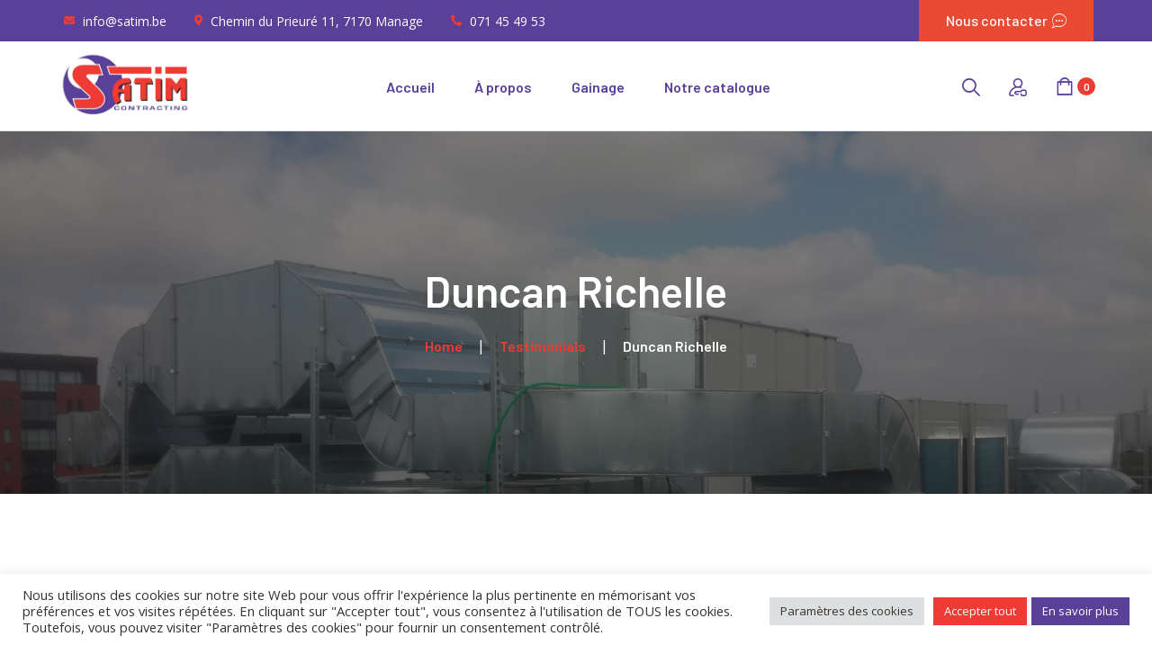

--- FILE ---
content_type: text/html; charset=UTF-8
request_url: https://satim.be/?testimonials=duncan-richelle
body_size: 19137
content:
<!DOCTYPE html>
<html lang="fr-BE">
<head>
	<meta charset="UTF-8">
	<meta name="viewport" content="width=device-width">
	<link rel="profile" href="//gmpg.org/xfn/11">
	<meta name='robots' content='index, follow, max-image-preview:large, max-snippet:-1, max-video-preview:-1' />

	<!-- This site is optimized with the Yoast SEO plugin v19.13 - https://yoast.com/wordpress/plugins/seo/ -->
	<title>Duncan Richelle - SATIM</title>
	<link rel="canonical" href="https://satim.be/?testimonials=duncan-richelle" />
	<meta property="og:locale" content="fr_FR" />
	<meta property="og:type" content="article" />
	<meta property="og:title" content="Duncan Richelle - SATIM" />
	<meta property="og:description" content="Duis et tellus imperdiet, lacinia risus id, tincidunt ipsum. Integer euismod elit vel nibh commodo, at consequat nisl rhoncus. Aliquam tempor lorem odio, non aliquam nunc egestas in. Proin rutrum justo ac lorem pellentesque pretium." />
	<meta property="og:url" content="https://satim.be/?testimonials=duncan-richelle" />
	<meta property="og:site_name" content="SATIM" />
	<meta property="og:image" content="https://satim.be/wp-content/uploads/2019/06/testimonials-16.jpg" />
	<meta property="og:image:width" content="952" />
	<meta property="og:image:height" content="952" />
	<meta property="og:image:type" content="image/jpeg" />
	<meta name="twitter:card" content="summary_large_image" />
	<script type="application/ld+json" class="yoast-schema-graph">{"@context":"https://schema.org","@graph":[{"@type":"WebPage","@id":"https://satim.be/?testimonials=duncan-richelle","url":"https://satim.be/?testimonials=duncan-richelle","name":"Duncan Richelle - SATIM","isPartOf":{"@id":"https://satim.be/#website"},"primaryImageOfPage":{"@id":"https://satim.be/?testimonials=duncan-richelle#primaryimage"},"image":{"@id":"https://satim.be/?testimonials=duncan-richelle#primaryimage"},"thumbnailUrl":"https://satim.be/wp-content/uploads/2019/06/testimonials-16.jpg","datePublished":"2017-05-22T18:00:56+00:00","dateModified":"2017-05-22T18:00:56+00:00","breadcrumb":{"@id":"https://satim.be/?testimonials=duncan-richelle#breadcrumb"},"inLanguage":"fr-BE","potentialAction":[{"@type":"ReadAction","target":["https://satim.be/?testimonials=duncan-richelle"]}]},{"@type":"ImageObject","inLanguage":"fr-BE","@id":"https://satim.be/?testimonials=duncan-richelle#primaryimage","url":"https://satim.be/wp-content/uploads/2019/06/testimonials-16.jpg","contentUrl":"https://satim.be/wp-content/uploads/2019/06/testimonials-16.jpg","width":952,"height":952},{"@type":"BreadcrumbList","@id":"https://satim.be/?testimonials=duncan-richelle#breadcrumb","itemListElement":[{"@type":"ListItem","position":1,"name":"Accueil","item":"https://satim.be/"},{"@type":"ListItem","position":2,"name":"Testimonials","item":"https://satim.be/?post_type=testimonials"},{"@type":"ListItem","position":3,"name":"Duncan Richelle"}]},{"@type":"WebSite","@id":"https://satim.be/#website","url":"https://satim.be/","name":"SATIM","description":"CONTRACTING","potentialAction":[{"@type":"SearchAction","target":{"@type":"EntryPoint","urlTemplate":"https://satim.be/?s={search_term_string}"},"query-input":"required name=search_term_string"}],"inLanguage":"fr-BE"}]}</script>
	<!-- / Yoast SEO plugin. -->


<link rel='dns-prefetch' href='//fonts.googleapis.com' />
<link rel="alternate" type="application/rss+xml" title="SATIM &raquo; Flux" href="https://satim.be/feed/" />
<link rel="alternate" type="application/rss+xml" title="SATIM &raquo; Flux des commentaires" href="https://satim.be/comments/feed/" />
<script type="text/javascript">
window._wpemojiSettings = {"baseUrl":"https:\/\/s.w.org\/images\/core\/emoji\/14.0.0\/72x72\/","ext":".png","svgUrl":"https:\/\/s.w.org\/images\/core\/emoji\/14.0.0\/svg\/","svgExt":".svg","source":{"concatemoji":"https:\/\/satim.be\/wp-includes\/js\/wp-emoji-release.min.js?ver=6.1.7"}};
/*! This file is auto-generated */
!function(e,a,t){var n,r,o,i=a.createElement("canvas"),p=i.getContext&&i.getContext("2d");function s(e,t){var a=String.fromCharCode,e=(p.clearRect(0,0,i.width,i.height),p.fillText(a.apply(this,e),0,0),i.toDataURL());return p.clearRect(0,0,i.width,i.height),p.fillText(a.apply(this,t),0,0),e===i.toDataURL()}function c(e){var t=a.createElement("script");t.src=e,t.defer=t.type="text/javascript",a.getElementsByTagName("head")[0].appendChild(t)}for(o=Array("flag","emoji"),t.supports={everything:!0,everythingExceptFlag:!0},r=0;r<o.length;r++)t.supports[o[r]]=function(e){if(p&&p.fillText)switch(p.textBaseline="top",p.font="600 32px Arial",e){case"flag":return s([127987,65039,8205,9895,65039],[127987,65039,8203,9895,65039])?!1:!s([55356,56826,55356,56819],[55356,56826,8203,55356,56819])&&!s([55356,57332,56128,56423,56128,56418,56128,56421,56128,56430,56128,56423,56128,56447],[55356,57332,8203,56128,56423,8203,56128,56418,8203,56128,56421,8203,56128,56430,8203,56128,56423,8203,56128,56447]);case"emoji":return!s([129777,127995,8205,129778,127999],[129777,127995,8203,129778,127999])}return!1}(o[r]),t.supports.everything=t.supports.everything&&t.supports[o[r]],"flag"!==o[r]&&(t.supports.everythingExceptFlag=t.supports.everythingExceptFlag&&t.supports[o[r]]);t.supports.everythingExceptFlag=t.supports.everythingExceptFlag&&!t.supports.flag,t.DOMReady=!1,t.readyCallback=function(){t.DOMReady=!0},t.supports.everything||(n=function(){t.readyCallback()},a.addEventListener?(a.addEventListener("DOMContentLoaded",n,!1),e.addEventListener("load",n,!1)):(e.attachEvent("onload",n),a.attachEvent("onreadystatechange",function(){"complete"===a.readyState&&t.readyCallback()})),(e=t.source||{}).concatemoji?c(e.concatemoji):e.wpemoji&&e.twemoji&&(c(e.twemoji),c(e.wpemoji)))}(window,document,window._wpemojiSettings);
</script>
<style type="text/css">
img.wp-smiley,
img.emoji {
	display: inline !important;
	border: none !important;
	box-shadow: none !important;
	height: 1em !important;
	width: 1em !important;
	margin: 0 0.07em !important;
	vertical-align: -0.1em !important;
	background: none !important;
	padding: 0 !important;
}
</style>
	<link rel='stylesheet' id='wp-color-picker-css' href='https://satim.be/wp-admin/css/color-picker.min.css?ver=6.1.7' type='text/css' media='all' />
<link rel='stylesheet' id='mwcm-backend-css' href='https://satim.be/wp-content/plugins/motif-woocommerce-catalog-mode/backoffice/../assets/css/backend.css?ver=6.1.7' type='text/css' media='all' />
<link rel='stylesheet' id='select2-css' href='https://satim.be/wp-content/plugins/motif-woocommerce-catalog-mode/backoffice/../assets/css/select2.min.css?ver=6.1.7' type='text/css' media='all' />
<link rel='stylesheet' id='fontawesome-css' href='https://satim.be/wp-content/plugins/motif-woocommerce-catalog-mode/backoffice/../assets/css/font-awesome.min.css?ver=6.1.7' type='text/css' media='all' />
<link rel='stylesheet' id='mwcm-front-css' href='https://satim.be/wp-content/plugins/motif-woocommerce-catalog-mode/frontoffice/../assets/css/frontoffice.css?ver=6.1.7' type='text/css' media='all' />
<style id='mwcm-front-inline-css' type='text/css'>

	        .mwcm_button_wrap a.mwcm_custom_button {
	            color: #fff;
                background-color: #000;
        	}
        	.mwcm_button_wrap a.mwcm_custom_button:hover {
	            color: #000;
                background-color: #fff;
        	}
</style>
<link rel='stylesheet' id='mwcm-fontawesome-css-css' href='https://satim.be/wp-content/plugins/motif-woocommerce-catalog-mode/frontoffice/../assets/css/font-awesome.min.css?ver=6.1.7' type='text/css' media='all' />
<link rel='stylesheet' id='swiper-css' href='https://satim.be/wp-content/plugins/lte-ext/assets/css/swiper.css?ver=5.4.5' type='text/css' media='all' />
<link rel='stylesheet' id='wp-block-library-css' href='https://satim.be/wp-includes/css/dist/block-library/style.min.css?ver=6.1.7' type='text/css' media='all' />
<style id='wp-block-library-theme-inline-css' type='text/css'>
.wp-block-audio figcaption{color:#555;font-size:13px;text-align:center}.is-dark-theme .wp-block-audio figcaption{color:hsla(0,0%,100%,.65)}.wp-block-audio{margin:0 0 1em}.wp-block-code{border:1px solid #ccc;border-radius:4px;font-family:Menlo,Consolas,monaco,monospace;padding:.8em 1em}.wp-block-embed figcaption{color:#555;font-size:13px;text-align:center}.is-dark-theme .wp-block-embed figcaption{color:hsla(0,0%,100%,.65)}.wp-block-embed{margin:0 0 1em}.blocks-gallery-caption{color:#555;font-size:13px;text-align:center}.is-dark-theme .blocks-gallery-caption{color:hsla(0,0%,100%,.65)}.wp-block-image figcaption{color:#555;font-size:13px;text-align:center}.is-dark-theme .wp-block-image figcaption{color:hsla(0,0%,100%,.65)}.wp-block-image{margin:0 0 1em}.wp-block-pullquote{border-top:4px solid;border-bottom:4px solid;margin-bottom:1.75em;color:currentColor}.wp-block-pullquote__citation,.wp-block-pullquote cite,.wp-block-pullquote footer{color:currentColor;text-transform:uppercase;font-size:.8125em;font-style:normal}.wp-block-quote{border-left:.25em solid;margin:0 0 1.75em;padding-left:1em}.wp-block-quote cite,.wp-block-quote footer{color:currentColor;font-size:.8125em;position:relative;font-style:normal}.wp-block-quote.has-text-align-right{border-left:none;border-right:.25em solid;padding-left:0;padding-right:1em}.wp-block-quote.has-text-align-center{border:none;padding-left:0}.wp-block-quote.is-large,.wp-block-quote.is-style-large,.wp-block-quote.is-style-plain{border:none}.wp-block-search .wp-block-search__label{font-weight:700}.wp-block-search__button{border:1px solid #ccc;padding:.375em .625em}:where(.wp-block-group.has-background){padding:1.25em 2.375em}.wp-block-separator.has-css-opacity{opacity:.4}.wp-block-separator{border:none;border-bottom:2px solid;margin-left:auto;margin-right:auto}.wp-block-separator.has-alpha-channel-opacity{opacity:1}.wp-block-separator:not(.is-style-wide):not(.is-style-dots){width:100px}.wp-block-separator.has-background:not(.is-style-dots){border-bottom:none;height:1px}.wp-block-separator.has-background:not(.is-style-wide):not(.is-style-dots){height:2px}.wp-block-table{margin:"0 0 1em 0"}.wp-block-table thead{border-bottom:3px solid}.wp-block-table tfoot{border-top:3px solid}.wp-block-table td,.wp-block-table th{word-break:normal}.wp-block-table figcaption{color:#555;font-size:13px;text-align:center}.is-dark-theme .wp-block-table figcaption{color:hsla(0,0%,100%,.65)}.wp-block-video figcaption{color:#555;font-size:13px;text-align:center}.is-dark-theme .wp-block-video figcaption{color:hsla(0,0%,100%,.65)}.wp-block-video{margin:0 0 1em}.wp-block-template-part.has-background{padding:1.25em 2.375em;margin-top:0;margin-bottom:0}
</style>
<link rel='stylesheet' id='wc-blocks-vendors-style-css' href='https://satim.be/wp-content/plugins/woocommerce/packages/woocommerce-blocks/build/wc-blocks-vendors-style.css?ver=8.9.2' type='text/css' media='all' />
<link rel='stylesheet' id='wc-blocks-style-css' href='https://satim.be/wp-content/plugins/woocommerce/packages/woocommerce-blocks/build/wc-blocks-style.css?ver=8.9.2' type='text/css' media='all' />
<link rel='stylesheet' id='classic-theme-styles-css' href='https://satim.be/wp-includes/css/classic-themes.min.css?ver=1' type='text/css' media='all' />
<style id='global-styles-inline-css' type='text/css'>
body{--wp--preset--color--black: #0f2c49;--wp--preset--color--cyan-bluish-gray: #abb8c3;--wp--preset--color--white: #ffffff;--wp--preset--color--pale-pink: #f78da7;--wp--preset--color--vivid-red: #cf2e2e;--wp--preset--color--luminous-vivid-orange: #ff6900;--wp--preset--color--luminous-vivid-amber: #fcb900;--wp--preset--color--light-green-cyan: #7bdcb5;--wp--preset--color--vivid-green-cyan: #00d084;--wp--preset--color--pale-cyan-blue: #8ed1fc;--wp--preset--color--vivid-cyan-blue: #0693e3;--wp--preset--color--vivid-purple: #9b51e0;--wp--preset--color--main-theme: #f35d22;--wp--preset--color--gray: #f7f2ed;--wp--preset--gradient--vivid-cyan-blue-to-vivid-purple: linear-gradient(135deg,rgba(6,147,227,1) 0%,rgb(155,81,224) 100%);--wp--preset--gradient--light-green-cyan-to-vivid-green-cyan: linear-gradient(135deg,rgb(122,220,180) 0%,rgb(0,208,130) 100%);--wp--preset--gradient--luminous-vivid-amber-to-luminous-vivid-orange: linear-gradient(135deg,rgba(252,185,0,1) 0%,rgba(255,105,0,1) 100%);--wp--preset--gradient--luminous-vivid-orange-to-vivid-red: linear-gradient(135deg,rgba(255,105,0,1) 0%,rgb(207,46,46) 100%);--wp--preset--gradient--very-light-gray-to-cyan-bluish-gray: linear-gradient(135deg,rgb(238,238,238) 0%,rgb(169,184,195) 100%);--wp--preset--gradient--cool-to-warm-spectrum: linear-gradient(135deg,rgb(74,234,220) 0%,rgb(151,120,209) 20%,rgb(207,42,186) 40%,rgb(238,44,130) 60%,rgb(251,105,98) 80%,rgb(254,248,76) 100%);--wp--preset--gradient--blush-light-purple: linear-gradient(135deg,rgb(255,206,236) 0%,rgb(152,150,240) 100%);--wp--preset--gradient--blush-bordeaux: linear-gradient(135deg,rgb(254,205,165) 0%,rgb(254,45,45) 50%,rgb(107,0,62) 100%);--wp--preset--gradient--luminous-dusk: linear-gradient(135deg,rgb(255,203,112) 0%,rgb(199,81,192) 50%,rgb(65,88,208) 100%);--wp--preset--gradient--pale-ocean: linear-gradient(135deg,rgb(255,245,203) 0%,rgb(182,227,212) 50%,rgb(51,167,181) 100%);--wp--preset--gradient--electric-grass: linear-gradient(135deg,rgb(202,248,128) 0%,rgb(113,206,126) 100%);--wp--preset--gradient--midnight: linear-gradient(135deg,rgb(2,3,129) 0%,rgb(40,116,252) 100%);--wp--preset--duotone--dark-grayscale: url('#wp-duotone-dark-grayscale');--wp--preset--duotone--grayscale: url('#wp-duotone-grayscale');--wp--preset--duotone--purple-yellow: url('#wp-duotone-purple-yellow');--wp--preset--duotone--blue-red: url('#wp-duotone-blue-red');--wp--preset--duotone--midnight: url('#wp-duotone-midnight');--wp--preset--duotone--magenta-yellow: url('#wp-duotone-magenta-yellow');--wp--preset--duotone--purple-green: url('#wp-duotone-purple-green');--wp--preset--duotone--blue-orange: url('#wp-duotone-blue-orange');--wp--preset--font-size--small: 14px;--wp--preset--font-size--medium: 20px;--wp--preset--font-size--large: 24px;--wp--preset--font-size--x-large: 42px;--wp--preset--font-size--regular: 16px;--wp--preset--spacing--20: 0.44rem;--wp--preset--spacing--30: 0.67rem;--wp--preset--spacing--40: 1rem;--wp--preset--spacing--50: 1.5rem;--wp--preset--spacing--60: 2.25rem;--wp--preset--spacing--70: 3.38rem;--wp--preset--spacing--80: 5.06rem;}:where(.is-layout-flex){gap: 0.5em;}body .is-layout-flow > .alignleft{float: left;margin-inline-start: 0;margin-inline-end: 2em;}body .is-layout-flow > .alignright{float: right;margin-inline-start: 2em;margin-inline-end: 0;}body .is-layout-flow > .aligncenter{margin-left: auto !important;margin-right: auto !important;}body .is-layout-constrained > .alignleft{float: left;margin-inline-start: 0;margin-inline-end: 2em;}body .is-layout-constrained > .alignright{float: right;margin-inline-start: 2em;margin-inline-end: 0;}body .is-layout-constrained > .aligncenter{margin-left: auto !important;margin-right: auto !important;}body .is-layout-constrained > :where(:not(.alignleft):not(.alignright):not(.alignfull)){max-width: var(--wp--style--global--content-size);margin-left: auto !important;margin-right: auto !important;}body .is-layout-constrained > .alignwide{max-width: var(--wp--style--global--wide-size);}body .is-layout-flex{display: flex;}body .is-layout-flex{flex-wrap: wrap;align-items: center;}body .is-layout-flex > *{margin: 0;}:where(.wp-block-columns.is-layout-flex){gap: 2em;}.has-black-color{color: var(--wp--preset--color--black) !important;}.has-cyan-bluish-gray-color{color: var(--wp--preset--color--cyan-bluish-gray) !important;}.has-white-color{color: var(--wp--preset--color--white) !important;}.has-pale-pink-color{color: var(--wp--preset--color--pale-pink) !important;}.has-vivid-red-color{color: var(--wp--preset--color--vivid-red) !important;}.has-luminous-vivid-orange-color{color: var(--wp--preset--color--luminous-vivid-orange) !important;}.has-luminous-vivid-amber-color{color: var(--wp--preset--color--luminous-vivid-amber) !important;}.has-light-green-cyan-color{color: var(--wp--preset--color--light-green-cyan) !important;}.has-vivid-green-cyan-color{color: var(--wp--preset--color--vivid-green-cyan) !important;}.has-pale-cyan-blue-color{color: var(--wp--preset--color--pale-cyan-blue) !important;}.has-vivid-cyan-blue-color{color: var(--wp--preset--color--vivid-cyan-blue) !important;}.has-vivid-purple-color{color: var(--wp--preset--color--vivid-purple) !important;}.has-black-background-color{background-color: var(--wp--preset--color--black) !important;}.has-cyan-bluish-gray-background-color{background-color: var(--wp--preset--color--cyan-bluish-gray) !important;}.has-white-background-color{background-color: var(--wp--preset--color--white) !important;}.has-pale-pink-background-color{background-color: var(--wp--preset--color--pale-pink) !important;}.has-vivid-red-background-color{background-color: var(--wp--preset--color--vivid-red) !important;}.has-luminous-vivid-orange-background-color{background-color: var(--wp--preset--color--luminous-vivid-orange) !important;}.has-luminous-vivid-amber-background-color{background-color: var(--wp--preset--color--luminous-vivid-amber) !important;}.has-light-green-cyan-background-color{background-color: var(--wp--preset--color--light-green-cyan) !important;}.has-vivid-green-cyan-background-color{background-color: var(--wp--preset--color--vivid-green-cyan) !important;}.has-pale-cyan-blue-background-color{background-color: var(--wp--preset--color--pale-cyan-blue) !important;}.has-vivid-cyan-blue-background-color{background-color: var(--wp--preset--color--vivid-cyan-blue) !important;}.has-vivid-purple-background-color{background-color: var(--wp--preset--color--vivid-purple) !important;}.has-black-border-color{border-color: var(--wp--preset--color--black) !important;}.has-cyan-bluish-gray-border-color{border-color: var(--wp--preset--color--cyan-bluish-gray) !important;}.has-white-border-color{border-color: var(--wp--preset--color--white) !important;}.has-pale-pink-border-color{border-color: var(--wp--preset--color--pale-pink) !important;}.has-vivid-red-border-color{border-color: var(--wp--preset--color--vivid-red) !important;}.has-luminous-vivid-orange-border-color{border-color: var(--wp--preset--color--luminous-vivid-orange) !important;}.has-luminous-vivid-amber-border-color{border-color: var(--wp--preset--color--luminous-vivid-amber) !important;}.has-light-green-cyan-border-color{border-color: var(--wp--preset--color--light-green-cyan) !important;}.has-vivid-green-cyan-border-color{border-color: var(--wp--preset--color--vivid-green-cyan) !important;}.has-pale-cyan-blue-border-color{border-color: var(--wp--preset--color--pale-cyan-blue) !important;}.has-vivid-cyan-blue-border-color{border-color: var(--wp--preset--color--vivid-cyan-blue) !important;}.has-vivid-purple-border-color{border-color: var(--wp--preset--color--vivid-purple) !important;}.has-vivid-cyan-blue-to-vivid-purple-gradient-background{background: var(--wp--preset--gradient--vivid-cyan-blue-to-vivid-purple) !important;}.has-light-green-cyan-to-vivid-green-cyan-gradient-background{background: var(--wp--preset--gradient--light-green-cyan-to-vivid-green-cyan) !important;}.has-luminous-vivid-amber-to-luminous-vivid-orange-gradient-background{background: var(--wp--preset--gradient--luminous-vivid-amber-to-luminous-vivid-orange) !important;}.has-luminous-vivid-orange-to-vivid-red-gradient-background{background: var(--wp--preset--gradient--luminous-vivid-orange-to-vivid-red) !important;}.has-very-light-gray-to-cyan-bluish-gray-gradient-background{background: var(--wp--preset--gradient--very-light-gray-to-cyan-bluish-gray) !important;}.has-cool-to-warm-spectrum-gradient-background{background: var(--wp--preset--gradient--cool-to-warm-spectrum) !important;}.has-blush-light-purple-gradient-background{background: var(--wp--preset--gradient--blush-light-purple) !important;}.has-blush-bordeaux-gradient-background{background: var(--wp--preset--gradient--blush-bordeaux) !important;}.has-luminous-dusk-gradient-background{background: var(--wp--preset--gradient--luminous-dusk) !important;}.has-pale-ocean-gradient-background{background: var(--wp--preset--gradient--pale-ocean) !important;}.has-electric-grass-gradient-background{background: var(--wp--preset--gradient--electric-grass) !important;}.has-midnight-gradient-background{background: var(--wp--preset--gradient--midnight) !important;}.has-small-font-size{font-size: var(--wp--preset--font-size--small) !important;}.has-medium-font-size{font-size: var(--wp--preset--font-size--medium) !important;}.has-large-font-size{font-size: var(--wp--preset--font-size--large) !important;}.has-x-large-font-size{font-size: var(--wp--preset--font-size--x-large) !important;}
.wp-block-navigation a:where(:not(.wp-element-button)){color: inherit;}
:where(.wp-block-columns.is-layout-flex){gap: 2em;}
.wp-block-pullquote{font-size: 1.5em;line-height: 1.6;}
</style>
<link rel='stylesheet' id='contact-form-7-css' href='https://satim.be/wp-content/plugins/contact-form-7/includes/css/styles.css?ver=5.7.1' type='text/css' media='all' />
<link rel='stylesheet' id='cookie-law-info-css' href='https://satim.be/wp-content/plugins/cookie-law-info/legacy/public/css/cookie-law-info-public.css?ver=3.1.6' type='text/css' media='all' />
<link rel='stylesheet' id='cookie-law-info-gdpr-css' href='https://satim.be/wp-content/plugins/cookie-law-info/legacy/public/css/cookie-law-info-gdpr.css?ver=3.1.6' type='text/css' media='all' />
<link rel='stylesheet' id='dashicons-css' href='https://satim.be/wp-includes/css/dashicons.min.css?ver=6.1.7' type='text/css' media='all' />
<link rel='stylesheet' id='post-views-counter-frontend-css' href='https://satim.be/wp-content/plugins/post-views-counter/css/frontend.min.css?ver=1.4' type='text/css' media='all' />
<link rel='stylesheet' id='woo-advanced-discounts-css' href='https://satim.be/wp-content/plugins/woo-advanced-discounts/public/css/wad-public.css?ver=2.31.5' type='text/css' media='all' />
<link rel='stylesheet' id='o-tooltip-css' href='https://satim.be/wp-content/plugins/woo-advanced-discounts/public/css/tooltip.min.css?ver=2.31.5' type='text/css' media='all' />
<link rel='stylesheet' id='wooajaxcart-css' href='https://satim.be/wp-content/plugins/woocommerce-ajax-cart/assets/wooajaxcart.css?ver=6.1.7' type='text/css' media='all' />
<link rel='stylesheet' id='woocommerce-layout-css' href='https://satim.be/wp-content/plugins/woocommerce/assets/css/woocommerce-layout.css?ver=7.2.2' type='text/css' media='all' />
<link rel='stylesheet' id='woocommerce-smallscreen-css' href='https://satim.be/wp-content/plugins/woocommerce/assets/css/woocommerce-smallscreen.css?ver=7.2.2' type='text/css' media='only screen and (max-width: 768px)' />
<link rel='stylesheet' id='woocommerce-general-css' href='https://satim.be/wp-content/plugins/woocommerce/assets/css/woocommerce.css?ver=7.2.2' type='text/css' media='all' />
<style id='woocommerce-inline-inline-css' type='text/css'>
.woocommerce form .form-row .required { visibility: visible; }
</style>
<link rel='stylesheet' id='bootstrap-css' href='https://satim.be/wp-content/themes/homefort/assets/css/bootstrap-grid.css?ver=1.0' type='text/css' media='all' />
<link rel='stylesheet' id='homefort-theme-style-css' href='https://satim.be/wp-content/themes/homefort-child/style.css?ver=1.0' type='text/css' media='all' />
<style id='homefort-theme-style-inline-css' type='text/css'>
			:root {			  --main:   #ee3b34 !important;			  --second:   #ee3b34 !important;			  --gray:   #f7f2ed !important;			  --black:  #5a4099 !important;			  --white:  #FFFFFF !important;			  --red:   #ee3b34 !important;			  --yellow:   #ebbc4a !important;			  --green:   #42bf80 !important;--font-main: 'Open Sans' !important;--font-headers: 'Barlow' !important;--font-subheaders: 'Barlow' !important;			  			}				.lte-page-header { background-image: url(//satim.be/wp-content/uploads/2022/05/IMG_20190430_121651.jpg) !important; } #nav-wrapper.lte-layout-transparent .lte-navbar.dark.affix { background-color: rgba(0,0,0,0.75) !important; } .lte-logo img { max-height: 79px !important; } .lte-layout-desktop-center-transparent .lte-navbar .lte-logo img { max-height: 79px !important; } 
</style>
<link rel='stylesheet' id='font-awesome-css' href='https://satim.be/wp-content/themes/homefort/assets/fonts/font-awesome/css/all.min.css?ver=1.0' type='text/css' media='all' />
<link rel='stylesheet' id='homefort-parent-style-css' href='https://satim.be/wp-content/themes/homefort/style.css?ver=6.1.7' type='text/css' media='all' />
<link rel='stylesheet' id='homefort-child-style-css' href='https://satim.be/wp-content/themes/homefort-child/style.css?ver=1.0' type='text/css' media='all' />
<link rel='stylesheet' id='magnific-popup-css' href='https://satim.be/wp-content/themes/homefort/assets/css/magnific-popup.css?ver=1.1.0' type='text/css' media='all' />
<link rel='stylesheet' id='homefort-google-fonts-css' href='//fonts.googleapis.com/css?family=Open+Sans:400,400i,600,600i,700,700i%7CBarlow:600,700&#038;subset=latin' type='text/css' media='all' />
<link rel='stylesheet' id='font-awesome-shims-css' href='https://satim.be/wp-content/themes/homefort/assets/fonts/font-awesome/css/v4-shims.min.css?ver=1.0' type='text/css' media='all' />
<link rel='stylesheet' id='lte-font-css' href='https://satim.be/wp-content/themes/homefort/assets/fonts/lte-font-codes.css?ver=1.0' type='text/css' media='all' />
<script type='text/javascript' src='https://satim.be/wp-includes/js/jquery/jquery.min.js?ver=3.6.1' id='jquery-core-js'></script>
<script type='text/javascript' src='https://satim.be/wp-includes/js/jquery/jquery-migrate.min.js?ver=3.3.2' id='jquery-migrate-js'></script>
<script type='text/javascript' id='mwcm-backoffice-js-extra'>
/* <![CDATA[ */
var mwcm_data_vars = {"mwcm_nonce":"4f666f291e","ajax_url":"https:\/\/satim.be\/wp-admin\/admin-ajax.php"};
/* ]]> */
</script>
<script type='text/javascript' src='https://satim.be/wp-content/plugins/motif-woocommerce-catalog-mode/backoffice/../assets/js/backoffice.js?ver=6.1.7' id='mwcm-backoffice-js'></script>
<script type='text/javascript' src='https://satim.be/wp-content/plugins/motif-woocommerce-catalog-mode/backoffice/../assets/js/select2.full.min.js?ver=6.1.7' id='select2-full-js'></script>
<script type='text/javascript' id='mwcm-settings-js-extra'>
/* <![CDATA[ */
var mwcm_data_vars = {"mwcm_nonce":"4f666f291e","ajax_url":"https:\/\/satim.be\/wp-admin\/admin-ajax.php"};
/* ]]> */
</script>
<script type='text/javascript' src='https://satim.be/wp-content/plugins/motif-woocommerce-catalog-mode/backoffice/../assets/js/setting.js?ver=6.1.7' id='mwcm-settings-js'></script>
<script type='text/javascript' id='mwcm-frontoffice-js-extra'>
/* <![CDATA[ */
var mwcm_data_vars = {"mwcm_nonce":"4f666f291e","ajax_url":"https:\/\/satim.be\/wp-admin\/admin-ajax.php","product_id":"267"};
/* ]]> */
</script>
<script type='text/javascript' src='https://satim.be/wp-content/plugins/motif-woocommerce-catalog-mode/frontoffice/../assets/js/frontoffice.js?ver=6.1.7' id='mwcm-frontoffice-js'></script>
<script type='text/javascript' id='cookie-law-info-js-extra'>
/* <![CDATA[ */
var Cli_Data = {"nn_cookie_ids":["pvc_visits[0]","PHPSESSID","CookieLawInfoConsent","cookielawinfo-checkbox-advertisement"],"cookielist":[],"non_necessary_cookies":{"necessary":["PHPSESSID","CookieLawInfoConsent"],"others":["pvc_visits[0]"]},"ccpaEnabled":"","ccpaRegionBased":"","ccpaBarEnabled":"","strictlyEnabled":["necessary","obligatoire"],"ccpaType":"gdpr","js_blocking":"1","custom_integration":"","triggerDomRefresh":"","secure_cookies":""};
var cli_cookiebar_settings = {"animate_speed_hide":"500","animate_speed_show":"500","background":"#FFF","border":"#b1a6a6c2","border_on":"","button_1_button_colour":"#ee3b34","button_1_button_hover":"#be2f2a","button_1_link_colour":"#fff","button_1_as_button":"1","button_1_new_win":"","button_2_button_colour":"#5a4099","button_2_button_hover":"#48337a","button_2_link_colour":"#ffffff","button_2_as_button":"1","button_2_hidebar":"","button_3_button_colour":"#dedfe0","button_3_button_hover":"#b2b2b3","button_3_link_colour":"#333333","button_3_as_button":"1","button_3_new_win":"","button_4_button_colour":"#dedfe0","button_4_button_hover":"#b2b2b3","button_4_link_colour":"#333333","button_4_as_button":"1","button_7_button_colour":"#ee3b34","button_7_button_hover":"#be2f2a","button_7_link_colour":"#fff","button_7_as_button":"1","button_7_new_win":"","font_family":"inherit","header_fix":"","notify_animate_hide":"1","notify_animate_show":"","notify_div_id":"#cookie-law-info-bar","notify_position_horizontal":"right","notify_position_vertical":"bottom","scroll_close":"","scroll_close_reload":"","accept_close_reload":"","reject_close_reload":"","showagain_tab":"","showagain_background":"#fff","showagain_border":"#000","showagain_div_id":"#cookie-law-info-again","showagain_x_position":"100px","text":"#333333","show_once_yn":"","show_once":"10000","logging_on":"","as_popup":"","popup_overlay":"1","bar_heading_text":"","cookie_bar_as":"banner","popup_showagain_position":"bottom-right","widget_position":"left"};
var log_object = {"ajax_url":"https:\/\/satim.be\/wp-admin\/admin-ajax.php"};
/* ]]> */
</script>
<script type='text/javascript' src='https://satim.be/wp-content/plugins/cookie-law-info/legacy/public/js/cookie-law-info-public.js?ver=3.1.6' id='cookie-law-info-js'></script>
<script type='text/javascript' src='https://satim.be/wp-content/plugins/revslider/public/assets/js/rbtools.min.js?ver=6.5.18' async id='tp-tools-js'></script>
<script type='text/javascript' src='https://satim.be/wp-content/plugins/revslider/public/assets/js/rs6.min.js?ver=6.5.31' async id='revmin-js'></script>
<script type='text/javascript' src='https://satim.be/wp-content/plugins/woo-advanced-discounts/public/js/wad-public.js?ver=2.31.5' id='woo-advanced-discounts-js'></script>
<script type='text/javascript' src='https://satim.be/wp-content/plugins/woo-advanced-discounts/public/js/tooltip.min.js?ver=2.31.5' id='o-tooltip-js'></script>
<script type='text/javascript' id='wooajaxcart-js-extra'>
/* <![CDATA[ */
var wooajaxcart = {"updating_text":"Updating...","warn_remove_text":"Are you sure you want to remove this item from cart?","ajax_timeout":"800","confirm_zero_qty":"yes"};
/* ]]> */
</script>
<script type='text/javascript' src='https://satim.be/wp-content/plugins/woocommerce-ajax-cart/assets/wooajaxcart.js?ver=6.1.7' id='wooajaxcart-js'></script>
<script type='text/javascript' src='https://satim.be/wp-content/plugins/lte-ext/assets/js/jquery.paroller.js?ver=1.4.7' id='jquery-paroller-js'></script>
<script type='text/javascript' src='https://satim.be/wp-content/themes/homefort/assets/js/modernizr-2.6.2.min.js?ver=2.6.2' id='modernizr-js'></script>
<link rel="https://api.w.org/" href="https://satim.be/wp-json/" /><link rel="EditURI" type="application/rsd+xml" title="RSD" href="https://satim.be/xmlrpc.php?rsd" />
<link rel="wlwmanifest" type="application/wlwmanifest+xml" href="https://satim.be/wp-includes/wlwmanifest.xml" />
<meta name="generator" content="WordPress 6.1.7" />
<meta name="generator" content="WooCommerce 7.2.2" />
<link rel='shortlink' href='https://satim.be/?p=267' />
<link rel="alternate" type="application/json+oembed" href="https://satim.be/wp-json/oembed/1.0/embed?url=https%3A%2F%2Fsatim.be%2F%3Ftestimonials%3Dduncan-richelle" />
<link rel="alternate" type="text/xml+oembed" href="https://satim.be/wp-json/oembed/1.0/embed?url=https%3A%2F%2Fsatim.be%2F%3Ftestimonials%3Dduncan-richelle&#038;format=xml" />
	<noscript><style>.woocommerce-product-gallery{ opacity: 1 !important; }</style></noscript>
	<meta name="generator" content="Elementor 3.16.6; features: e_dom_optimization, e_optimized_assets_loading, additional_custom_breakpoints; settings: css_print_method-external, google_font-enabled, font_display-auto">
<meta name="generator" content="Powered by Slider Revolution 6.5.31 - responsive, Mobile-Friendly Slider Plugin for WordPress with comfortable drag and drop interface." />
<link rel="icon" href="https://satim.be/wp-content/uploads/2022/03/cropped-SATIM_FAvicon-32x32.png" sizes="32x32" />
<link rel="icon" href="https://satim.be/wp-content/uploads/2022/03/cropped-SATIM_FAvicon-192x192.png" sizes="192x192" />
<link rel="apple-touch-icon" href="https://satim.be/wp-content/uploads/2022/03/cropped-SATIM_FAvicon-180x180.png" />
<meta name="msapplication-TileImage" content="https://satim.be/wp-content/uploads/2022/03/cropped-SATIM_FAvicon-270x270.png" />
<script>function setREVStartSize(e){
			//window.requestAnimationFrame(function() {
				window.RSIW = window.RSIW===undefined ? window.innerWidth : window.RSIW;
				window.RSIH = window.RSIH===undefined ? window.innerHeight : window.RSIH;
				try {
					var pw = document.getElementById(e.c).parentNode.offsetWidth,
						newh;
					pw = pw===0 || isNaN(pw) || (e.l=="fullwidth" || e.layout=="fullwidth") ? window.RSIW : pw;
					e.tabw = e.tabw===undefined ? 0 : parseInt(e.tabw);
					e.thumbw = e.thumbw===undefined ? 0 : parseInt(e.thumbw);
					e.tabh = e.tabh===undefined ? 0 : parseInt(e.tabh);
					e.thumbh = e.thumbh===undefined ? 0 : parseInt(e.thumbh);
					e.tabhide = e.tabhide===undefined ? 0 : parseInt(e.tabhide);
					e.thumbhide = e.thumbhide===undefined ? 0 : parseInt(e.thumbhide);
					e.mh = e.mh===undefined || e.mh=="" || e.mh==="auto" ? 0 : parseInt(e.mh,0);
					if(e.layout==="fullscreen" || e.l==="fullscreen")
						newh = Math.max(e.mh,window.RSIH);
					else{
						e.gw = Array.isArray(e.gw) ? e.gw : [e.gw];
						for (var i in e.rl) if (e.gw[i]===undefined || e.gw[i]===0) e.gw[i] = e.gw[i-1];
						e.gh = e.el===undefined || e.el==="" || (Array.isArray(e.el) && e.el.length==0)? e.gh : e.el;
						e.gh = Array.isArray(e.gh) ? e.gh : [e.gh];
						for (var i in e.rl) if (e.gh[i]===undefined || e.gh[i]===0) e.gh[i] = e.gh[i-1];
											
						var nl = new Array(e.rl.length),
							ix = 0,
							sl;
						e.tabw = e.tabhide>=pw ? 0 : e.tabw;
						e.thumbw = e.thumbhide>=pw ? 0 : e.thumbw;
						e.tabh = e.tabhide>=pw ? 0 : e.tabh;
						e.thumbh = e.thumbhide>=pw ? 0 : e.thumbh;
						for (var i in e.rl) nl[i] = e.rl[i]<window.RSIW ? 0 : e.rl[i];
						sl = nl[0];
						for (var i in nl) if (sl>nl[i] && nl[i]>0) { sl = nl[i]; ix=i;}
						var m = pw>(e.gw[ix]+e.tabw+e.thumbw) ? 1 : (pw-(e.tabw+e.thumbw)) / (e.gw[ix]);
						newh =  (e.gh[ix] * m) + (e.tabh + e.thumbh);
					}
					var el = document.getElementById(e.c);
					if (el!==null && el) el.style.height = newh+"px";
					el = document.getElementById(e.c+"_wrapper");
					if (el!==null && el) {
						el.style.height = newh+"px";
						el.style.display = "block";
					}
				} catch(e){
					console.log("Failure at Presize of Slider:" + e)
				}
			//});
		  };</script>
		<style type="text/css" id="wp-custom-css">
			.elementor-21217 .elementor-element.elementor-element-01543e3 .elementor-image-carousel-caption {
    text-align: center;
    font-size: 25px;
    padding: 10px;
    font-weight: bold;
}

.gallery .gallery-item .gallery-caption {
font-size: 24px;
    font-weight: bold;
    padding-bottom: 7px;
}
.pc {
	color : #3f3f3f
}

.subscribe-wrapper + .lte-footer-wrapper .lte-footer-widget-area {
    padding-top: 160px;
}

.lte-footer-widget-area {
    padding-bottom: 50px;
}

.lte-excerpt {
	color : #3f3f3f;
}

.lte-testimonials-list .lte-inner .lte-descr p{
	color : #3f3f3f;
}

#Calque_1{
	width: 80px;
    margin-bottom: -7px;
fill :#EA4A34;
}		</style>
		</head>
<body class="testimonials-template-default single single-testimonials postid-267 theme-homefort woocommerce-no-js full-width singular lte-body-white lte-background-white paceloader-disabled no-sidebar elementor-default elementor-kit-13200">
<svg xmlns="http://www.w3.org/2000/svg" viewBox="0 0 0 0" width="0" height="0" focusable="false" role="none" style="visibility: hidden; position: absolute; left: -9999px; overflow: hidden;" ><defs><filter id="wp-duotone-dark-grayscale"><feColorMatrix color-interpolation-filters="sRGB" type="matrix" values=" .299 .587 .114 0 0 .299 .587 .114 0 0 .299 .587 .114 0 0 .299 .587 .114 0 0 " /><feComponentTransfer color-interpolation-filters="sRGB" ><feFuncR type="table" tableValues="0 0.49803921568627" /><feFuncG type="table" tableValues="0 0.49803921568627" /><feFuncB type="table" tableValues="0 0.49803921568627" /><feFuncA type="table" tableValues="1 1" /></feComponentTransfer><feComposite in2="SourceGraphic" operator="in" /></filter></defs></svg><svg xmlns="http://www.w3.org/2000/svg" viewBox="0 0 0 0" width="0" height="0" focusable="false" role="none" style="visibility: hidden; position: absolute; left: -9999px; overflow: hidden;" ><defs><filter id="wp-duotone-grayscale"><feColorMatrix color-interpolation-filters="sRGB" type="matrix" values=" .299 .587 .114 0 0 .299 .587 .114 0 0 .299 .587 .114 0 0 .299 .587 .114 0 0 " /><feComponentTransfer color-interpolation-filters="sRGB" ><feFuncR type="table" tableValues="0 1" /><feFuncG type="table" tableValues="0 1" /><feFuncB type="table" tableValues="0 1" /><feFuncA type="table" tableValues="1 1" /></feComponentTransfer><feComposite in2="SourceGraphic" operator="in" /></filter></defs></svg><svg xmlns="http://www.w3.org/2000/svg" viewBox="0 0 0 0" width="0" height="0" focusable="false" role="none" style="visibility: hidden; position: absolute; left: -9999px; overflow: hidden;" ><defs><filter id="wp-duotone-purple-yellow"><feColorMatrix color-interpolation-filters="sRGB" type="matrix" values=" .299 .587 .114 0 0 .299 .587 .114 0 0 .299 .587 .114 0 0 .299 .587 .114 0 0 " /><feComponentTransfer color-interpolation-filters="sRGB" ><feFuncR type="table" tableValues="0.54901960784314 0.98823529411765" /><feFuncG type="table" tableValues="0 1" /><feFuncB type="table" tableValues="0.71764705882353 0.25490196078431" /><feFuncA type="table" tableValues="1 1" /></feComponentTransfer><feComposite in2="SourceGraphic" operator="in" /></filter></defs></svg><svg xmlns="http://www.w3.org/2000/svg" viewBox="0 0 0 0" width="0" height="0" focusable="false" role="none" style="visibility: hidden; position: absolute; left: -9999px; overflow: hidden;" ><defs><filter id="wp-duotone-blue-red"><feColorMatrix color-interpolation-filters="sRGB" type="matrix" values=" .299 .587 .114 0 0 .299 .587 .114 0 0 .299 .587 .114 0 0 .299 .587 .114 0 0 " /><feComponentTransfer color-interpolation-filters="sRGB" ><feFuncR type="table" tableValues="0 1" /><feFuncG type="table" tableValues="0 0.27843137254902" /><feFuncB type="table" tableValues="0.5921568627451 0.27843137254902" /><feFuncA type="table" tableValues="1 1" /></feComponentTransfer><feComposite in2="SourceGraphic" operator="in" /></filter></defs></svg><svg xmlns="http://www.w3.org/2000/svg" viewBox="0 0 0 0" width="0" height="0" focusable="false" role="none" style="visibility: hidden; position: absolute; left: -9999px; overflow: hidden;" ><defs><filter id="wp-duotone-midnight"><feColorMatrix color-interpolation-filters="sRGB" type="matrix" values=" .299 .587 .114 0 0 .299 .587 .114 0 0 .299 .587 .114 0 0 .299 .587 .114 0 0 " /><feComponentTransfer color-interpolation-filters="sRGB" ><feFuncR type="table" tableValues="0 0" /><feFuncG type="table" tableValues="0 0.64705882352941" /><feFuncB type="table" tableValues="0 1" /><feFuncA type="table" tableValues="1 1" /></feComponentTransfer><feComposite in2="SourceGraphic" operator="in" /></filter></defs></svg><svg xmlns="http://www.w3.org/2000/svg" viewBox="0 0 0 0" width="0" height="0" focusable="false" role="none" style="visibility: hidden; position: absolute; left: -9999px; overflow: hidden;" ><defs><filter id="wp-duotone-magenta-yellow"><feColorMatrix color-interpolation-filters="sRGB" type="matrix" values=" .299 .587 .114 0 0 .299 .587 .114 0 0 .299 .587 .114 0 0 .299 .587 .114 0 0 " /><feComponentTransfer color-interpolation-filters="sRGB" ><feFuncR type="table" tableValues="0.78039215686275 1" /><feFuncG type="table" tableValues="0 0.94901960784314" /><feFuncB type="table" tableValues="0.35294117647059 0.47058823529412" /><feFuncA type="table" tableValues="1 1" /></feComponentTransfer><feComposite in2="SourceGraphic" operator="in" /></filter></defs></svg><svg xmlns="http://www.w3.org/2000/svg" viewBox="0 0 0 0" width="0" height="0" focusable="false" role="none" style="visibility: hidden; position: absolute; left: -9999px; overflow: hidden;" ><defs><filter id="wp-duotone-purple-green"><feColorMatrix color-interpolation-filters="sRGB" type="matrix" values=" .299 .587 .114 0 0 .299 .587 .114 0 0 .299 .587 .114 0 0 .299 .587 .114 0 0 " /><feComponentTransfer color-interpolation-filters="sRGB" ><feFuncR type="table" tableValues="0.65098039215686 0.40392156862745" /><feFuncG type="table" tableValues="0 1" /><feFuncB type="table" tableValues="0.44705882352941 0.4" /><feFuncA type="table" tableValues="1 1" /></feComponentTransfer><feComposite in2="SourceGraphic" operator="in" /></filter></defs></svg><svg xmlns="http://www.w3.org/2000/svg" viewBox="0 0 0 0" width="0" height="0" focusable="false" role="none" style="visibility: hidden; position: absolute; left: -9999px; overflow: hidden;" ><defs><filter id="wp-duotone-blue-orange"><feColorMatrix color-interpolation-filters="sRGB" type="matrix" values=" .299 .587 .114 0 0 .299 .587 .114 0 0 .299 .587 .114 0 0 .299 .587 .114 0 0 " /><feComponentTransfer color-interpolation-filters="sRGB" ><feFuncR type="table" tableValues="0.098039215686275 1" /><feFuncG type="table" tableValues="0 0.66274509803922" /><feFuncB type="table" tableValues="0.84705882352941 0.41960784313725" /><feFuncA type="table" tableValues="1 1" /></feComponentTransfer><feComposite in2="SourceGraphic" operator="in" /></filter></defs></svg><div class="lte-content-wrapper  lte-layout-default">	<div class="lte-header-wrapper header-h1  header-parallax lte-header-overlay hasBreadcrumbs lte-layout-default lte-pageheader-">
	<div class="lte-topbar-block hidden-ms hidden-xs lte-background-black lte-topbar-before-default"><div class="container">		<div data-elementor-type="wp-post" data-elementor-id="9728" class="elementor elementor-9728">
									<section class="lte-background-black elementor-section elementor-top-section elementor-element elementor-element-1a0d664b elementor-section-full_width lte-background-black elementor-section-height-default elementor-section-height-default" data-id="1a0d664b" data-element_type="section">
						<div class="elementor-container elementor-column-gap-custom">
					<div class="elementor-column elementor-col-66 elementor-top-column elementor-element elementor-element-6ba9c6ce" data-id="6ba9c6ce" data-element_type="column">
			<div class="elementor-widget-wrap elementor-element-populated">
								<div class="elementor-element elementor-element-dec79bc lte-icons-align-tablet-center elementor-widget elementor-widget-lte-icons" data-id="dec79bc" data-element_type="widget" data-widget_type="lte-icons.default">
				<div class="elementor-widget-container">
			<ul class="lte-block-icon icons-count-3 lte-icon-space-sm lte-icon-shape-default lte-icon-background-disabled lte-icon-border-disabled lte-icon-color-main lte-icon-divider-disabled lte-icon-inner-padding- lte-icon-size-xsmall lte-header-color-default lte-icon-type-left lte-icon-align- lte-hover-animation-yes layout-inline lte-additional-disabled"><li class=""><a href="#"   class="lte-inner"><i aria-hidden="true" class="fas fa-envelope"></i><span class="lte-icon-content"> <span class="lte-header lte-span"> info@satim.be </span> </span></a></li><li class=""><a href="https://maps.app.goo.gl/fXeMjSCHYRhxQncm9"   class="lte-inner"><i aria-hidden="true" class="fas fa-map-marker-alt"></i><span class="lte-icon-content"> <span class="lte-header lte-span"> Chemin du Prieuré 11, 7170 Manage </span> </span></a></li><li class=""><a href="tel:071454953"   class="lte-inner"><i aria-hidden="true" class="fas fa-phone-alt"></i><span class="lte-icon-content"> <span class="lte-header lte-span"> 071 45 49 53 </span> </span></a></li></ul>		</div>
				</div>
					</div>
		</div>
				<div class="elementor-column elementor-col-33 elementor-top-column elementor-element elementor-element-c03db80 elementor-hidden-tablet elementor-hidden-phone" data-id="c03db80" data-element_type="column">
			<div class="elementor-widget-wrap elementor-element-populated">
								<div class="elementor-element elementor-element-9e2c037 elementor-align-right elementor-widget elementor-widget-button" data-id="9e2c037" data-element_type="widget" data-widget_type="button.default">
				<div class="elementor-widget-container">
					<div class="elementor-button-wrapper">
			<a class="elementor-button elementor-button-link elementor-size-md" href="/contact/">
						<span class="elementor-button-content-wrapper">
						<span class="elementor-button-icon elementor-align-icon-right">
				<i aria-hidden="true" class="icon icon-chat"></i>			</span>
						<span class="elementor-button-text">Nous contacter</span>
		</span>
					</a>
		</div>
				</div>
				</div>
					</div>
		</div>
							</div>
		</section>
							</div>
		</div></div><div id="lte-nav-wrapper" class="lte-layout-default lte-nav-color-black">
	<nav class="lte-navbar" data-spy="affix" data-offset-top="50">						<div class="container">			
			<div class="lte-navbar-logo">	
				<a class="lte-logo" href="https://satim.be/"><img src="//satim.be/wp-content/uploads/2022/03/LOGO-SATIM-HD.jpg" alt="SATIM" srcset="//satim.be/wp-content/uploads/2022/03/LOGO-SATIM-HD.jpg 1x,//satim.be/wp-content/uploads/2022/03/LOGO-SATIM-HD.jpg 2x"></a>			</div>	
						
			<div class="lte-navbar-items navbar-mobile-black navbar-collapse collapse" data-mobile-screen-width="1198">
				<div class="toggle-wrap">
					<a class="lte-logo" href="https://satim.be/"><img src="//satim.be/wp-content/uploads/2022/03/LOGO_SATIM_White.png" alt="SATIM" srcset="//satim.be/wp-content/uploads/2022/03/LOGO_SATIM_White.png 1x,//satim.be/wp-content/uploads/2022/03/LOGO_SATIM_White.png 2x"></a>						
					<button type="button" class="lte-navbar-toggle collapsed">
						<span class="close">&times;</span>
					</button>							
					<div class="clearfix"></div>
				</div>
				<ul id="menu-main-menu" class="lte-ul-nav"><li id="menu-item-29136" class="menu-item menu-item-type-custom menu-item-object-custom menu-item-home menu-item-29136"><a href="https://satim.be/" ><span><span>Accueil</span></span></a></li>
<li id="menu-item-28913" class="menu-item menu-item-type-post_type menu-item-object-page menu-item-28913"><a href="https://satim.be/a-propos/" ><span><span>À propos</span></span></a></li>
<li id="menu-item-29132" class="menu-item menu-item-type-custom menu-item-object-custom menu-item-29132"><a href="https://satim.be/services/gainage/" ><span><span>Gainage</span></span></a></li>
<li id="menu-item-623" class="menu-item menu-item-type-post_type menu-item-object-page menu-item-623"><a href="https://satim.be/notre-catalogue/" ><span><span>Notre catalogue</span></span></a></li>
</ul>				<div class="lte-mobile-controls">
					<div><ul>
					<li class="lte-nav-search ">
						<div class="lte-top-search-wrapper" data-source="default" data-base-href="https://satim.be/">
							<a href="#"  id="lte-top-search-ico-mobile"  class="lte-top-search-ico icon icon-search" aria-hidden="true"></a>
							
							<input placeholder="Search" value="" type="text">
						</div></li><li class="lte-nav-profile menu-item-has-children ">
							<a href="https://satim.be/my-account/"><span class="fa icon icon-login"></span></a></li><li class="lte-nav-cart ">
							<div class="cart-navbar">
								<a href="https://satim.be/cart/" class="lte-cart lte-cart-type-show" title="View your shopping cart"><span class="lte-count lte-items-0">0</span><span class="lte-icon-cart icon icon-shopping-bag"></span></a>
							</div>
						</li></ul></div>				
				</div>				
			</div>
			<div class="lte-navbar-icons"><ul>
					<li class="lte-nav-search ">
						<div class="lte-top-search-wrapper" data-source="default" data-base-href="https://satim.be/">
							<a href="#"  id="lte-top-search-ico"  class="lte-top-search-ico icon icon-search" aria-hidden="true"></a>
							<a href="#" class="lte-top-search-ico-close " aria-hidden="true">&times;</a>
							<input placeholder="Search" value="" type="text">
						</div></li><li class="lte-nav-profile menu-item-has-children ">
							<a href="https://satim.be/my-account/"><span class="fa icon icon-login"></span></a></li><li class="lte-nav-cart ">
							<div class="cart-navbar">
								<a href="https://satim.be/cart/" class="lte-cart lte-cart-type-show" title="View your shopping cart"><span class="lte-count lte-items-0">0</span><span class="lte-icon-cart icon icon-shopping-bag"></span></a>
							</div>
						</li></ul></div>		
			<button type="button" class="lte-navbar-toggle">
				<span class="icon-bar top-bar"></span>
				<span class="icon-bar middle-bar"></span>
				<span class="icon-bar bottom-bar"></span>
			</button>			
		</div>
	</nav>
</div>
		<header class="lte-page-header lte-parallax-yes">
		    <div class="container">
		    	<div class="lte-header-h1-wrapper"><h1 class="header">Duncan Richelle</h1></div><ul class="breadcrumbs" typeof="BreadcrumbList" vocab="https://schema.org/"><!-- Breadcrumb NavXT 7.2.0 -->
<li class="home"><span property="itemListElement" typeof="ListItem"><a property="item" typeof="WebPage" title="Go to Home." href="https://satim.be" class="home"><span property="name">Home</span></a><meta property="position" content="1"></span></li>
<li class="archive post-testimonials-archive"><span property="itemListElement" typeof="ListItem"><a property="item" typeof="WebPage" title="Go to Testimonials." href="https://satim.be/?post_type=testimonials" class="archive post-testimonials-archive"><span property="name">Testimonials</span></a><meta property="position" content="2"></span></li>
<li class="post post-testimonials current-item"><span property="itemListElement" typeof="ListItem"><span property="name">Duncan Richelle</span><meta property="position" content="3"></span></li>
</ul>		    </div>
					</header>
			</div><div class="container main-wrapper"><div class="inner-page margin-post">
    <div class="row row-center">  
        <div class="col-xl-8 col-lg-10 col-md-12 col-xs-12">
            <section class="blog-post">
				<article id="post-267" class="post-267 testimonials type-testimonials status-publish has-post-thumbnail hentry">
	<div class="entry-content clearfix" id="entry-div">
	<div class="image"><img width="952" height="952" src="https://satim.be/wp-content/uploads/2019/06/testimonials-16.jpg" class="attachment-homefort-post size-homefort-post wp-post-image" alt="" decoding="async" srcset="https://satim.be/wp-content/uploads/2019/06/testimonials-16.jpg 952w, https://satim.be/wp-content/uploads/2019/06/testimonials-16-150x150.jpg 150w, https://satim.be/wp-content/uploads/2019/06/testimonials-16-300x300.jpg 300w, https://satim.be/wp-content/uploads/2019/06/testimonials-16-768x768.jpg 768w, https://satim.be/wp-content/uploads/2019/06/testimonials-16-140x140.jpg 140w, https://satim.be/wp-content/uploads/2019/06/testimonials-16-110x110.jpg 110w, https://satim.be/wp-content/uploads/2019/06/testimonials-16-290x290.jpg 290w, https://satim.be/wp-content/uploads/2019/06/testimonials-16-100x100.jpg 100w, https://satim.be/wp-content/uploads/2019/06/testimonials-16-360x360.jpg 360w, https://satim.be/wp-content/uploads/2019/06/testimonials-16-800x800.jpg 800w, https://satim.be/wp-content/uploads/2019/06/testimonials-16-480x480.jpg 480w, https://satim.be/wp-content/uploads/2019/06/testimonials-16-600x600.jpg 600w" sizes="(max-width: 952px) 100vw, 952px" /></div>    <div class="blog-info blog-info-post-top">
		<div class="blog-info-left"><div class="lte-post-headline"><ul class="lte-post-info"><li class="lte-post-category"></li><li class="lte-post-date"><a href="https://satim.be/?testimonials=duncan-richelle" class="lte-date"><span class="dt">22 mai 2017</span></a></li></ul></div></div><div class="blog-info-right"><ul class="lte-post-info"><li class="lte-post-date"><a href="https://satim.be/?testimonials=duncan-richelle" class="lte-date"><span class="dt">22 mai 2017</span></a></li></ul></div>    </div>	
    <div class="lte-description">
        <div class="text lte-text-page clearfix">
			<p>Duis et tellus imperdiet, lacinia risus id, tincidunt ipsum. Integer euismod elit vel nibh commodo, at consequat nisl rhoncus. Aliquam tempor lorem odio, non aliquam nunc egestas in. Proin rutrum justo ac lorem pellentesque pretium.</p>
        </div>
    </div>	    
    <div class="clearfix"></div>
        <div class="blog-info-post-bottom">
		<div class="tags-line"><div class="tags-line-left"></div><div class="tags-line-right"><span class="lte-sharing-header"><span class="fa fa-share-alt"></span> <span class="header">Share</span></span><ul class="lte-sharing"><li><a href="http://www.facebook.com/sharer.php?u=https://satim.be/?testimonials=duncan-richelle"><span class="lte-social-color fa fa-facebook"></span></a></li><li><a href="https://twitter.com/intent/tweet?link=https://satim.be/?testimonials=duncan-richelle&#038;text=Duncan%20Richelle"><span class="lte-social-color fa fa-twitter"></span></a></li><li><a href="https://plus.google.com/share?url=https://satim.be/?testimonials=duncan-richelle"><span class="lte-social-color fa fa-google-plus"></span></a></li><li><a href="http://www.linkedin.com/shareArticle?mini=true&#038;url=https://satim.be/?testimonials=duncan-richelle"><span class="lte-social-color fa fa-linkedin"></span></a></li></ul></div></div>	
    </div>	
	        </div>
</article>
                    
            </section>
        </div>
	        </div>
</div>
</div></div><div class="subscribe-wrapper"><div class="container"><div class="subscribe-block">		<div data-elementor-type="wp-post" data-elementor-id="20251" class="elementor elementor-20251">
									<section class="lte-background-main elementor-section elementor-top-section elementor-element elementor-element-85d6151 lte-background-main elementor-section-boxed elementor-section-height-default elementor-section-height-default" data-id="85d6151" data-element_type="section" data-settings="{&quot;background_background&quot;:&quot;classic&quot;}">
						<div class="elementor-container elementor-column-gap-default">
					<div class="elementor-column elementor-col-50 elementor-top-column elementor-element elementor-element-471c296" data-id="471c296" data-element_type="column" data-settings="{&quot;background_background&quot;:&quot;classic&quot;}">
			<div class="elementor-widget-wrap elementor-element-populated">
								<div class="elementor-element elementor-element-bcde011 elementor-widget elementor-widget-spacer" data-id="bcde011" data-element_type="widget" data-widget_type="spacer.default">
				<div class="elementor-widget-container">
					<div class="elementor-spacer">
			<div class="elementor-spacer-inner"></div>
		</div>
				</div>
				</div>
				<div class="elementor-element elementor-element-1d3dc4d elementor-widget__width-auto elementor-absolute elementor-hidden-tablet elementor-hidden-mobile elementor-widget elementor-widget-lte-icons" data-id="1d3dc4d" data-element_type="widget" data-settings="{&quot;_position&quot;:&quot;absolute&quot;}" data-widget_type="lte-icons.default">
				<div class="elementor-widget-container">
			<ul class="lte-block-icon icons-count-1 lte-icon-space-md lte-icon-shape-circle lte-icon-background-white lte-icon-border-disabled lte-icon-color-black lte-icon-divider-disabled lte-icon-inner-padding- lte-icon-padding-disabled lte-icon-size-medium lte-header-color-default lte-icon-type-only lte-icon-align- lte-hover-animation-yes layout-cols1 lte-additional-disabled"><li class="col-xl-12 col-xs-12"><div   class="lte-inner"><i aria-hidden="true" class="icon icon-call"></i><span class="lte-icon-content"></span></div></li></ul>		</div>
				</div>
				<div class="elementor-element elementor-element-16a0756 elementor-widget elementor-widget-spacer" data-id="16a0756" data-element_type="widget" data-widget_type="spacer.default">
				<div class="elementor-widget-container">
					<div class="elementor-spacer">
			<div class="elementor-spacer-inner"></div>
		</div>
				</div>
				</div>
					</div>
		</div>
				<div class="elementor-column elementor-col-50 elementor-top-column elementor-element elementor-element-df21d54" data-id="df21d54" data-element_type="column">
			<div class="elementor-widget-wrap elementor-element-populated">
								<div class="elementor-element elementor-element-cadd789 elementor-widget elementor-widget-shortcode" data-id="cadd789" data-element_type="widget" data-widget_type="shortcode.default">
				<div class="elementor-widget-container">
					<div class="elementor-shortcode"><script>(function() {
	window.mc4wp = window.mc4wp || {
		listeners: [],
		forms: {
			on: function(evt, cb) {
				window.mc4wp.listeners.push(
					{
						event   : evt,
						callback: cb
					}
				);
			}
		}
	}
})();
</script><!-- Mailchimp for WordPress v4.9.9 - https://wordpress.org/plugins/mailchimp-for-wp/ --><form id="mc4wp-form-1" class="mc4wp-form mc4wp-form-806" method="post" data-id="806" data-name="Subscribe Form" ><div class="mc4wp-form-fields"> 	<div class="input-group">
		<input type="email" name="EMAIL" placeholder="Votre numéro" required />
		<span class="input-group-append">
			<button class="lte-btn btn-lg btn-black color-hover-white" type="submit">Demander un appel</button>
		</span>
	</div></div><label style="display: none !important;">Laissez ce champ vide si vous êtes humain : <input type="text" name="_mc4wp_honeypot" value="" tabindex="-1" autocomplete="off" /></label><input type="hidden" name="_mc4wp_timestamp" value="1769308033" /><input type="hidden" name="_mc4wp_form_id" value="806" /><input type="hidden" name="_mc4wp_form_element_id" value="mc4wp-form-1" /><div class="mc4wp-response"></div></form><!-- / Mailchimp for WordPress Plugin --></div>
				</div>
				</div>
					</div>
		</div>
							</div>
		</section>
							</div>
		</div></div></div><div class="lte-footer-wrapper lte-footer-layout-default">		<section id="lte-widgets-footer" class="lte-fw lte-footer-cols-1" >
			<div class="container">
				<div class="row row-center-x">
	                	                    						<div class="col-xl-10 col-lg-10 col-md-12 col-xs-12   clearfix">    
							<div class="lte-footer-widget-area">
								<div id="custom_html-6" class="widget_text widget widget_custom_html"><div class="textwidget custom-html-widget"><a class="lte-logo" href="https://satim.be/"><img src="//satim.be/wp-content/uploads/2022/03/LOGO_SATIM_White.png" alt="SATIM" srcset="//satim.be/wp-content/uploads/2022/03/LOGO_SATIM_White.png 1x,//satim.be/wp-content/uploads/2022/03/LOGO_SATIM_White.png 2x"></a></div></div><div id="text-17" class="widget widget_text">			<div class="textwidget"><p><strong>Être là quand vous en avez besoin.</strong></p>
</div>
		</div><div id="lte_icons-4" class="widget widget_lte_icons">	<ul class="lte-social-icons-top">																			<li>
					<a href="tel:071454953" ><span class="lte-ic icon icon-call-1"></span><span class="lte-header">Nous appeler</span><span class="txt">071 45 49 53</span></a>
				</li>
					
																			<li>
					<a href="https://maps.app.goo.gl/9fs48nzvYkKMvNt67" ><span class="lte-ic icon icon-placeholder"></span><span class="lte-header">Nous rendre visite</span><span class="txt">Chemin du Prieuré 11, 7170 Manage</span></a>
				</li>
					
																			<li>
					<a href="mailto:info@satim.be" ><span class="lte-ic icon icon-email"></span><span class="lte-header">Nous écrire</span><span class="txt"> info@satim.be</span></a>
				</li>
					
																			<li>
					<a href="/conditions-generales-de-vente/" ><span class="lte-ic icon icon-gear"></span><span class="lte-header">CGDV</span><span class="txt">Lire les CGDV.</span></a>
				</li>
					
						</ul>
</div>							</div>
						</div>
							                	                    	                	                    	                	                    	                				</div>
			</div>
		</section>
	    		<footer class="copyright-block copyright-layout-copyright-transparent">
			<div class="container">
	            <p>Copyright © SATIM CONTRACTING 2022 - Developed &amp; designed by <a href="https://justlikeu.be/" target="_blank">Just Like U</a></p>			</div>
		</footer>
		</div>
		<script>
			window.RS_MODULES = window.RS_MODULES || {};
			window.RS_MODULES.modules = window.RS_MODULES.modules || {};
			window.RS_MODULES.waiting = window.RS_MODULES.waiting || [];
			window.RS_MODULES.defered = false;
			window.RS_MODULES.moduleWaiting = window.RS_MODULES.moduleWaiting || {};
			window.RS_MODULES.type = 'compiled';
		</script>
		<!--googleoff: all--><div id="cookie-law-info-bar" data-nosnippet="true"><span><div class="cli-bar-container cli-style-v2"><div class="cli-bar-message">Nous utilisons des cookies sur notre site Web pour vous offrir l'expérience la plus pertinente en mémorisant vos préférences et vos visites répétées. En cliquant sur "Accepter tout", vous consentez à l'utilisation de TOUS les cookies. Toutefois, vous pouvez visiter "Paramètres des cookies" pour fournir un consentement contrôlé.</div><div class="cli-bar-btn_container"><a role='button' class="medium cli-plugin-button cli-plugin-main-button cli_settings_button" style="margin:0px 5px 0px 0px">Paramètres des cookies</a><a id="wt-cli-accept-all-btn" role='button' data-cli_action="accept_all" class="wt-cli-element medium cli-plugin-button wt-cli-accept-all-btn cookie_action_close_header cli_action_button">Accepter tout</a><a href="/politique-en-matiere-de-cookies/" id="CONSTANT_OPEN_URL" target="_blank" class="medium cli-plugin-button cli-plugin-main-link">En savoir plus</a></div></div></span></div><div id="cookie-law-info-again" data-nosnippet="true"><span id="cookie_hdr_showagain">Manage consent</span></div><div class="cli-modal" data-nosnippet="true" id="cliSettingsPopup" tabindex="-1" role="dialog" aria-labelledby="cliSettingsPopup" aria-hidden="true">
  <div class="cli-modal-dialog" role="document">
	<div class="cli-modal-content cli-bar-popup">
		  <button type="button" class="cli-modal-close" id="cliModalClose">
			<svg class="" viewBox="0 0 24 24"><path d="M19 6.41l-1.41-1.41-5.59 5.59-5.59-5.59-1.41 1.41 5.59 5.59-5.59 5.59 1.41 1.41 5.59-5.59 5.59 5.59 1.41-1.41-5.59-5.59z"></path><path d="M0 0h24v24h-24z" fill="none"></path></svg>
			<span class="wt-cli-sr-only">Close</span>
		  </button>
		  <div class="cli-modal-body">
			<div class="cli-container-fluid cli-tab-container">
	<div class="cli-row">
		<div class="cli-col-12 cli-align-items-stretch cli-px-0">
			<div class="cli-privacy-overview">
				<h4>Paramètres des cookies</h4>				<div class="cli-privacy-content">
					<div class="cli-privacy-content-text"><span class=" author-d-1gg9uz65z1iz85zgdz68zmqkz84zo2qowz80zsz71zs2z73zvz76zxaz70zz77zbz84zz70zrz70zz79z1z84zpz83zrz89zmz71zz80zm0z67zf">Ce site web utilise des cookies pour améliorer votre expérience lorsque vous naviguez sur le site. Parmi ceux-ci, les cookies qui sont catégorisés comme nécessaires sont stockés sur votre navigateur car ils sont essentiels pour le fonctionnement des fonctionnalités de base du site web. Nous utilisons également des cookies tiers qui nous aident à analyser et à comprendre comment vous utilisez ce site web. Ces cookies ne seront stockés dans votre navigateur qu'avec votre consentement. Vous avez également la possibilité de refuser ces cookies. Mais la désactivation de certains de ces cookies peut affecter votre expérience de navigation.</span></div>
				</div>
				<a class="cli-privacy-readmore" aria-label="Show more" role="button" data-readmore-text="Show more" data-readless-text="Show less"></a>			</div>
		</div>
		<div class="cli-col-12 cli-align-items-stretch cli-px-0 cli-tab-section-container">
												<div class="cli-tab-section">
						<div class="cli-tab-header">
							<a role="button" tabindex="0" class="cli-nav-link cli-settings-mobile" data-target="necessary" data-toggle="cli-toggle-tab">
								Nécessaire							</a>
															<div class="wt-cli-necessary-checkbox">
									<input type="checkbox" class="cli-user-preference-checkbox"  id="wt-cli-checkbox-necessary" data-id="checkbox-necessary" checked="checked"  />
									<label class="form-check-label" for="wt-cli-checkbox-necessary">Nécessaire</label>
								</div>
								<span class="cli-necessary-caption">Always Enabled</span>
													</div>
						<div class="cli-tab-content">
							<div class="cli-tab-pane cli-fade" data-id="necessary">
								<div class="wt-cli-cookie-description">
									Les cookies nécessaires sont absolument indispensables au bon fonctionnement du site web. Ces cookies assurent les fonctionnalités de base et les caractéristiques de sécurité du site web, de manière anonyme.
<table class="cookielawinfo-row-cat-table cookielawinfo-winter"><thead><tr><th class="cookielawinfo-column-1">Cookie</th><th class="cookielawinfo-column-3">Duration</th><th class="cookielawinfo-column-4">Description</th></tr></thead><tbody><tr class="cookielawinfo-row"><td class="cookielawinfo-column-1">cookielawinfo-checkbox-advertisement</td><td class="cookielawinfo-column-3">1 year</td><td class="cookielawinfo-column-4">Défini par le plugin GDPR Cookie Consent, ce cookie est utilisé pour enregistrer le consentement de l'utilisateur pour les cookies de la catégorie " Publicité " .</td></tr><tr class="cookielawinfo-row"><td class="cookielawinfo-column-1">cookielawinfo-checkbox-analytics</td><td class="cookielawinfo-column-3">11 months</td><td class="cookielawinfo-column-4">Ce cookie est défini par le plugin de consentement aux cookies GDPR. Le cookie est utilisé pour stocker le consentement de l'utilisateur pour les cookies de la catégorie "Analytics".</td></tr><tr class="cookielawinfo-row"><td class="cookielawinfo-column-1">cookielawinfo-checkbox-functional</td><td class="cookielawinfo-column-3">11 months</td><td class="cookielawinfo-column-4">Le cookie est défini par le consentement aux cookies GDPR pour enregistrer le consentement de l'utilisateur pour les cookies de la catégorie "Fonctionnel".</td></tr><tr class="cookielawinfo-row"><td class="cookielawinfo-column-1">cookielawinfo-checkbox-necessary</td><td class="cookielawinfo-column-3">11 months</td><td class="cookielawinfo-column-4">Ce cookie est défini par le plugin de consentement aux cookies du GDPR. Il est utilisé pour stocker le consentement de l'utilisateur pour les cookies de la catégorie "Nécessaire".</td></tr><tr class="cookielawinfo-row"><td class="cookielawinfo-column-1">cookielawinfo-checkbox-others</td><td class="cookielawinfo-column-3">11 months</td><td class="cookielawinfo-column-4">Ce cookie est défini par le plugin de consentement aux cookies GDPR. Ce cookie est utilisé pour stocker le consentement de l'utilisateur pour les cookies de la catégorie " Autre ".</td></tr><tr class="cookielawinfo-row"><td class="cookielawinfo-column-1">cookielawinfo-checkbox-performance</td><td class="cookielawinfo-column-3">11 months</td><td class="cookielawinfo-column-4">Ce cookie est défini par le plugin de consentement aux cookies GDPR. Ce cookie est utilisé pour stocker le consentement de l'utilisateur pour les cookies de la catégorie "Performance".</td></tr><tr class="cookielawinfo-row"><td class="cookielawinfo-column-1">CookieLawInfoConsent</td><td class="cookielawinfo-column-3">1 year</td><td class="cookielawinfo-column-4">Enregistre l'état du bouton par défaut de la catégorie correspondante &amp;amp ; l'état du CCPA. Il ne fonctionne qu'en coordination avec le cookie primaire.</td></tr><tr class="cookielawinfo-row"><td class="cookielawinfo-column-1">PHPSESSID</td><td class="cookielawinfo-column-3">session</td><td class="cookielawinfo-column-4">Ce cookie est natif des applications PHP. Le cookie est utilisé pour stocker et identifier l'ID de session unique d'un utilisateur dans le but de gérer la session de l'utilisateur sur le site Web. Ce cookie est un cookie de session et est supprimé lorsque toutes les fenêtres du navigateur sont fermées.</td></tr><tr class="cookielawinfo-row"><td class="cookielawinfo-column-1">viewed_cookie_policy</td><td class="cookielawinfo-column-3">11 months</td><td class="cookielawinfo-column-4">Ce cookie est défini par le plugin GDPR Cookie Consent et est utilisé pour stocker si l'utilisateur a consenti ou non à l'utilisation de cookies. Il ne stocke pas de données personnelles.</td></tr></tbody></table>								</div>
							</div>
						</div>
					</div>
																	<div class="cli-tab-section">
						<div class="cli-tab-header">
							<a role="button" tabindex="0" class="cli-nav-link cli-settings-mobile" data-target="functional" data-toggle="cli-toggle-tab">
								Fonctionnel							</a>
															<div class="cli-switch">
									<input type="checkbox" id="wt-cli-checkbox-functional" class="cli-user-preference-checkbox"  data-id="checkbox-functional" />
									<label for="wt-cli-checkbox-functional" class="cli-slider" data-cli-enable="Enabled" data-cli-disable="Disabled"><span class="wt-cli-sr-only">Fonctionnel</span></label>
								</div>
													</div>
						<div class="cli-tab-content">
							<div class="cli-tab-pane cli-fade" data-id="functional">
								<div class="wt-cli-cookie-description">
									Les cookies fonctionnels aident à réaliser certaines fonctionnalités comme le partage du contenu du site web sur les plateformes de médias sociaux, la collecte de commentaires et d’autres fonctionnalités de tiers.
								</div>
							</div>
						</div>
					</div>
																	<div class="cli-tab-section">
						<div class="cli-tab-header">
							<a role="button" tabindex="0" class="cli-nav-link cli-settings-mobile" data-target="performance" data-toggle="cli-toggle-tab">
								Performance							</a>
															<div class="cli-switch">
									<input type="checkbox" id="wt-cli-checkbox-performance" class="cli-user-preference-checkbox"  data-id="checkbox-performance" />
									<label for="wt-cli-checkbox-performance" class="cli-slider" data-cli-enable="Enabled" data-cli-disable="Disabled"><span class="wt-cli-sr-only">Performance</span></label>
								</div>
													</div>
						<div class="cli-tab-content">
							<div class="cli-tab-pane cli-fade" data-id="performance">
								<div class="wt-cli-cookie-description">
									Les cookies de performance sont utilisés pour comprendre et analyser les indices de performance clés du site web, ce qui permet d’offrir une meilleure expérience utilisateur aux visiteurs.
								</div>
							</div>
						</div>
					</div>
																	<div class="cli-tab-section">
						<div class="cli-tab-header">
							<a role="button" tabindex="0" class="cli-nav-link cli-settings-mobile" data-target="analytics" data-toggle="cli-toggle-tab">
								Analytics							</a>
															<div class="cli-switch">
									<input type="checkbox" id="wt-cli-checkbox-analytics" class="cli-user-preference-checkbox"  data-id="checkbox-analytics" />
									<label for="wt-cli-checkbox-analytics" class="cli-slider" data-cli-enable="Enabled" data-cli-disable="Disabled"><span class="wt-cli-sr-only">Analytics</span></label>
								</div>
													</div>
						<div class="cli-tab-content">
							<div class="cli-tab-pane cli-fade" data-id="analytics">
								<div class="wt-cli-cookie-description">
									Les cookies analytiques sont utilisés pour comprendre comment les visiteurs interagissent avec le site Web. Ces cookies aident à fournir des informations sur le nombre de visiteurs, le taux de rebond, la source de trafic, etc.
								</div>
							</div>
						</div>
					</div>
																	<div class="cli-tab-section">
						<div class="cli-tab-header">
							<a role="button" tabindex="0" class="cli-nav-link cli-settings-mobile" data-target="advertisement" data-toggle="cli-toggle-tab">
								Publicité							</a>
															<div class="cli-switch">
									<input type="checkbox" id="wt-cli-checkbox-advertisement" class="cli-user-preference-checkbox"  data-id="checkbox-advertisement" />
									<label for="wt-cli-checkbox-advertisement" class="cli-slider" data-cli-enable="Enabled" data-cli-disable="Disabled"><span class="wt-cli-sr-only">Publicité</span></label>
								</div>
													</div>
						<div class="cli-tab-content">
							<div class="cli-tab-pane cli-fade" data-id="advertisement">
								<div class="wt-cli-cookie-description">
									Les cookies publicitaires sont utilisés pour fournir aux visiteurs des annonces et des campagnes de marketing pertinentes. Ces cookies suivent les visiteurs sur les sites web et collectent des informations pour fournir des annonces personnalisées.
								</div>
							</div>
						</div>
					</div>
																	<div class="cli-tab-section">
						<div class="cli-tab-header">
							<a role="button" tabindex="0" class="cli-nav-link cli-settings-mobile" data-target="others" data-toggle="cli-toggle-tab">
								Autres							</a>
															<div class="cli-switch">
									<input type="checkbox" id="wt-cli-checkbox-others" class="cli-user-preference-checkbox"  data-id="checkbox-others" />
									<label for="wt-cli-checkbox-others" class="cli-slider" data-cli-enable="Enabled" data-cli-disable="Disabled"><span class="wt-cli-sr-only">Autres</span></label>
								</div>
													</div>
						<div class="cli-tab-content">
							<div class="cli-tab-pane cli-fade" data-id="others">
								<div class="wt-cli-cookie-description">
									Les autres cookies non catégorisés sont ceux qui sont en cours d’analyse et qui n’ont pas encore été classés dans une catégorie.
<table class="cookielawinfo-row-cat-table cookielawinfo-winter"><thead><tr><th class="cookielawinfo-column-1">Cookie</th><th class="cookielawinfo-column-3">Duration</th><th class="cookielawinfo-column-4">Description</th></tr></thead><tbody><tr class="cookielawinfo-row"><td class="cookielawinfo-column-1">pvc_visits[0]</td><td class="cookielawinfo-column-3">1 day</td><td class="cookielawinfo-column-4">Ce cookie est créé par post-views-counter. Ce cookie est utilisé pour compter le nombre de visites d'un article. Il permet également d'empêcher les visites répétées d'un article par un visiteur.</td></tr></tbody></table>								</div>
							</div>
						</div>
					</div>
										</div>
	</div>
</div>
		  </div>
		  <div class="cli-modal-footer">
			<div class="wt-cli-element cli-container-fluid cli-tab-container">
				<div class="cli-row">
					<div class="cli-col-12 cli-align-items-stretch cli-px-0">
						<div class="cli-tab-footer wt-cli-privacy-overview-actions">
						
															<a id="wt-cli-privacy-save-btn" role="button" tabindex="0" data-cli-action="accept" class="wt-cli-privacy-btn cli_setting_save_button wt-cli-privacy-accept-btn cli-btn">SAVE &amp; ACCEPT</a>
													</div>
												<div class="wt-cli-ckyes-footer-section">
							<div class="wt-cli-ckyes-brand-logo">Powered by <a href="https://www.cookieyes.com/"><img src="https://satim.be/wp-content/plugins/cookie-law-info/legacy/public/images/logo-cookieyes.svg" alt="CookieYes Logo"></a></div>
						</div>
						
					</div>
				</div>
			</div>
		</div>
	</div>
  </div>
</div>
<div class="cli-modal-backdrop cli-fade cli-settings-overlay"></div>
<div class="cli-modal-backdrop cli-fade cli-popupbar-overlay"></div>
<!--googleon: all--><script>(function() {function maybePrefixUrlField () {
  const value = this.value.trim()
  if (value !== '' && value.indexOf('http') !== 0) {
    this.value = 'http://' + value
  }
}

const urlFields = document.querySelectorAll('.mc4wp-form input[type="url"]')
for (let j = 0; j < urlFields.length; j++) {
  urlFields[j].addEventListener('blur', maybePrefixUrlField)
}
})();</script><a href="#" class="lte-go-top floating lte-go-top-icon lte-go-top-rotate"><span class="go-top-icon-v2 icon icon-add_01"></span><span class="go-top-header">HAUT</span></a>	<script type="text/javascript">
		(function () {
			var c = document.body.className;
			c = c.replace(/woocommerce-no-js/, 'woocommerce-js');
			document.body.className = c;
		})();
	</script>
	<link rel='stylesheet' id='elementor-frontend-css' href='https://satim.be/wp-content/uploads/elementor/css/custom-frontend.min.css?ver=1698221001' type='text/css' media='all' />
<link rel='stylesheet' id='elementor-post-9728-css' href='https://satim.be/wp-content/uploads/elementor/css/post-9728.css?ver=1736113467' type='text/css' media='all' />
<link rel='stylesheet' id='elementor-post-20251-css' href='https://satim.be/wp-content/uploads/elementor/css/post-20251.css?ver=1736113392' type='text/css' media='all' />
<link rel='stylesheet' id='cookie-law-info-table-css' href='https://satim.be/wp-content/plugins/cookie-law-info/legacy/public/css/cookie-law-info-table.css?ver=3.1.6' type='text/css' media='all' />
<link rel='stylesheet' id='elementor-icons-css' href='https://satim.be/wp-content/plugins/elementor/assets/lib/eicons/css/elementor-icons.min.css?ver=5.23.0' type='text/css' media='all' />
<link rel='stylesheet' id='elementor-post-13200-css' href='https://satim.be/wp-content/uploads/elementor/css/post-13200.css?ver=1698221001' type='text/css' media='all' />
<link rel='stylesheet' id='google-fonts-1-css' href='https://fonts.googleapis.com/css?family=Barlow%3A100%2C100italic%2C200%2C200italic%2C300%2C300italic%2C400%2C400italic%2C500%2C500italic%2C600%2C600italic%2C700%2C700italic%2C800%2C800italic%2C900%2C900italic%7CRoboto%3A100%2C100italic%2C200%2C200italic%2C300%2C300italic%2C400%2C400italic%2C500%2C500italic%2C600%2C600italic%2C700%2C700italic%2C800%2C800italic%2C900%2C900italic%7CRoboto+Slab%3A100%2C100italic%2C200%2C200italic%2C300%2C300italic%2C400%2C400italic%2C500%2C500italic%2C600%2C600italic%2C700%2C700italic%2C800%2C800italic%2C900%2C900italic&#038;display=auto&#038;ver=6.1.7' type='text/css' media='all' />
<link rel='stylesheet' id='elementor-icons-shared-0-css' href='https://satim.be/wp-content/plugins/elementor/assets/lib/font-awesome/css/fontawesome.min.css?ver=5.15.3' type='text/css' media='all' />
<link rel='stylesheet' id='elementor-icons-fa-solid-css' href='https://satim.be/wp-content/plugins/elementor/assets/lib/font-awesome/css/solid.min.css?ver=5.15.3' type='text/css' media='all' />
<link rel='stylesheet' id='rs-plugin-settings-css' href='https://satim.be/wp-content/plugins/revslider/public/assets/css/rs6.css?ver=6.5.31' type='text/css' media='all' />
<style id='rs-plugin-settings-inline-css' type='text/css'>
#rs-demo-id {}
</style>
<script type='text/javascript' src='https://satim.be/wp-includes/js/jquery/ui/core.min.js?ver=1.13.2' id='jquery-ui-core-js'></script>
<script type='text/javascript' src='https://satim.be/wp-includes/js/jquery/ui/tabs.min.js?ver=1.13.2' id='jquery-ui-tabs-js'></script>
<script type='text/javascript' src='https://satim.be/wp-content/plugins/motif-woocommerce-catalog-mode/backoffice/../assets/js/select2.min.js?ver=6.1.7' id='select2-js'></script>
<script type='text/javascript' src='https://satim.be/wp-content/plugins/contact-form-7/includes/swv/js/index.js?ver=5.7.1' id='swv-js'></script>
<script type='text/javascript' id='contact-form-7-js-extra'>
/* <![CDATA[ */
var wpcf7 = {"api":{"root":"https:\/\/satim.be\/wp-json\/","namespace":"contact-form-7\/v1"}};
/* ]]> */
</script>
<script type='text/javascript' src='https://satim.be/wp-content/plugins/contact-form-7/includes/js/index.js?ver=5.7.1' id='contact-form-7-js'></script>
<script type='text/javascript' src='https://satim.be/wp-content/plugins/woocommerce/assets/js/jquery-blockui/jquery.blockUI.min.js?ver=2.7.0-wc.7.2.2' id='jquery-blockui-js'></script>
<script type='text/javascript' src='https://satim.be/wp-content/plugins/woocommerce/assets/js/js-cookie/js.cookie.min.js?ver=2.1.4-wc.7.2.2' id='js-cookie-js'></script>
<script type='text/javascript' id='woocommerce-js-extra'>
/* <![CDATA[ */
var woocommerce_params = {"ajax_url":"\/wp-admin\/admin-ajax.php","wc_ajax_url":"\/?wc-ajax=%%endpoint%%"};
/* ]]> */
</script>
<script type='text/javascript' src='https://satim.be/wp-content/plugins/woocommerce/assets/js/frontend/woocommerce.min.js?ver=7.2.2' id='woocommerce-js'></script>
<script type='text/javascript' id='wc-cart-fragments-js-extra'>
/* <![CDATA[ */
var wc_cart_fragments_params = {"ajax_url":"\/wp-admin\/admin-ajax.php","wc_ajax_url":"\/?wc-ajax=%%endpoint%%","cart_hash_key":"wc_cart_hash_d2eb8385868648e3b2a796d80240b3b2","fragment_name":"wc_fragments_d2eb8385868648e3b2a796d80240b3b2","request_timeout":"5000"};
/* ]]> */
</script>
<script type='text/javascript' src='https://satim.be/wp-content/plugins/woocommerce/assets/js/frontend/cart-fragments.min.js?ver=7.2.2' id='wc-cart-fragments-js'></script>
<script type='text/javascript' src='https://www.google.com/recaptcha/api.js?render=6LfQbSQhAAAAAHby5HBBeygx3yKa28ex03_78hO0&#038;ver=3.0' id='google-recaptcha-js'></script>
<script type='text/javascript' src='https://satim.be/wp-includes/js/dist/vendor/regenerator-runtime.min.js?ver=0.13.9' id='regenerator-runtime-js'></script>
<script type='text/javascript' src='https://satim.be/wp-includes/js/dist/vendor/wp-polyfill.min.js?ver=3.15.0' id='wp-polyfill-js'></script>
<script type='text/javascript' id='wpcf7-recaptcha-js-extra'>
/* <![CDATA[ */
var wpcf7_recaptcha = {"sitekey":"6LfQbSQhAAAAAHby5HBBeygx3yKa28ex03_78hO0","actions":{"homepage":"homepage","contactform":"contactform"}};
/* ]]> */
</script>
<script type='text/javascript' src='https://satim.be/wp-content/plugins/contact-form-7/modules/recaptcha/index.js?ver=5.7.1' id='wpcf7-recaptcha-js'></script>
<script type='text/javascript' src='https://satim.be/wp-includes/js/imagesloaded.min.js?ver=4.1.4' id='imagesloaded-js'></script>
<script type='text/javascript' src='https://satim.be/wp-includes/js/masonry.min.js?ver=4.2.2' id='masonry-js'></script>
<script type='text/javascript' src='https://satim.be/wp-includes/js/jquery/jquery.masonry.min.js?ver=3.1.2b' id='jquery-masonry-js'></script>
<script type='text/javascript' src='https://satim.be/wp-content/themes/homefort/assets/js/jquery.matchHeight.js?ver=6.1.7' id='matchheight-js'></script>
<script type='text/javascript' src='https://satim.be/wp-content/themes/homefort/assets/js/jquery.nicescroll.js?ver=3.7.6.0' id='nicescroll-js'></script>
<script type='text/javascript' src='https://satim.be/wp-content/themes/homefort/assets/js/bootstrap.min.js?ver=4.1.3' id='bootstrap-js'></script>
<script type='text/javascript' src='https://satim.be/wp-content/themes/homefort/assets/js/scrollreveal.js?ver=3.3.4' id='scrollreveal-js'></script>
<script type='text/javascript' src='https://satim.be/wp-content/themes/homefort/assets/js/waypoint.js?ver=1.6.2' id='waypoint-js'></script>
<script type='text/javascript' src='https://satim.be/wp-content/themes/homefort/assets/js/parallax.min.js?ver=1.1.3' id='parallax-js'></script>
<script type='text/javascript' src='https://satim.be/wp-content/themes/homefort/assets/js/jquery.paroller.min.js?ver=3.1.1' id='paroller-js'></script>
<script type='text/javascript' src='https://satim.be/wp-content/themes/homefort/assets/js/parallax-js.js?ver=3.1.0' id='parallax-js-js'></script>
<script type='text/javascript' src='https://satim.be/wp-content/themes/homefort/assets/js/scripts.js?ver=1.0' id='homefort-scripts-js'></script>
<script type='text/javascript' src='https://satim.be/wp-content/themes/homefort/assets/js/jquery.magnific-popup.js?ver=1.1.0' id='magnific-popup-js'></script>
<script type='text/javascript' src='https://satim.be/wp-content/plugins/lte-ext/assets/js/swiper.min.js?ver=5.4.5' id='swiper-js'></script>
<script type='text/javascript' src='https://satim.be/wp-content/plugins/lte-ext/assets/js/frontend.js?ver=1.4.0' id='lte-frontend-js'></script>
<script type='text/javascript' src='https://satim.be/wp-content/plugins/lte-ext//elementor/shortcodes/partners/partners.js?ver=1.4.0' id='lte-partners-js'></script>
<script type='text/javascript' defer src='https://satim.be/wp-content/plugins/mailchimp-for-wp/assets/js/forms.js?ver=4.9.9' id='mc4wp-forms-api-js'></script>
<script type='text/javascript' src='https://satim.be/wp-content/plugins/elementor/assets/js/webpack.runtime.min.js?ver=3.16.6' id='elementor-webpack-runtime-js'></script>
<script type='text/javascript' src='https://satim.be/wp-content/plugins/elementor/assets/js/frontend-modules.min.js?ver=3.16.6' id='elementor-frontend-modules-js'></script>
<script type='text/javascript' src='https://satim.be/wp-content/plugins/elementor/assets/lib/waypoints/waypoints.min.js?ver=4.0.2' id='elementor-waypoints-js'></script>
<script type='text/javascript' id='elementor-frontend-js-before'>
var elementorFrontendConfig = {"environmentMode":{"edit":false,"wpPreview":false,"isScriptDebug":false},"i18n":{"shareOnFacebook":"Partager sur Facebook","shareOnTwitter":"Partager sur Twitter","pinIt":"L\u2019\u00e9pingler","download":"T\u00e9l\u00e9charger","downloadImage":"T\u00e9l\u00e9charger une image","fullscreen":"Plein \u00e9cran","zoom":"Zoom","share":"Partager","playVideo":"Lire la vid\u00e9o","previous":"Pr\u00e9c\u00e9dent","next":"Suivant","close":"Fermer","a11yCarouselWrapperAriaLabel":"Carousel | Horizontal scrolling: Arrow Left & Right","a11yCarouselPrevSlideMessage":"Previous slide","a11yCarouselNextSlideMessage":"Next slide","a11yCarouselFirstSlideMessage":"This is the first slide","a11yCarouselLastSlideMessage":"This is the last slide","a11yCarouselPaginationBulletMessage":"Go to slide"},"is_rtl":false,"breakpoints":{"xs":0,"sm":480,"md":768,"lg":1200,"xl":1440,"xxl":1600},"responsive":{"breakpoints":{"mobile":{"label":"Mobile Portrait","value":767,"default_value":767,"direction":"max","is_enabled":true},"mobile_extra":{"label":"Mobile Landscape","value":880,"default_value":880,"direction":"max","is_enabled":false},"tablet":{"label":"Tablet Portrait","value":1199,"default_value":1024,"direction":"max","is_enabled":true},"tablet_extra":{"label":"Tablet Landscape","value":1200,"default_value":1200,"direction":"max","is_enabled":false},"laptop":{"label":"Laptop","value":1366,"default_value":1366,"direction":"max","is_enabled":false},"widescreen":{"label":"Widescreen","value":2400,"default_value":2400,"direction":"min","is_enabled":false}}},"version":"3.16.6","is_static":false,"experimentalFeatures":{"e_dom_optimization":true,"e_optimized_assets_loading":true,"additional_custom_breakpoints":true,"landing-pages":true},"urls":{"assets":"https:\/\/satim.be\/wp-content\/plugins\/elementor\/assets\/"},"swiperClass":"swiper-container","settings":{"page":[],"editorPreferences":[]},"kit":{"viewport_tablet":1199,"viewport_mobile":767,"active_breakpoints":["viewport_mobile","viewport_tablet"],"lightbox_enable_counter":"yes","lightbox_enable_fullscreen":"yes","lightbox_enable_zoom":"yes","lightbox_enable_share":"yes","lightbox_title_src":"title","lightbox_description_src":"description"},"post":{"id":267,"title":"Duncan%20Richelle%20-%20SATIM","excerpt":"","featuredImage":"https:\/\/satim.be\/wp-content\/uploads\/2019\/06\/testimonials-16.jpg"}};
</script>
<script type='text/javascript' src='https://satim.be/wp-content/plugins/elementor/assets/js/frontend.min.js?ver=3.16.6' id='elementor-frontend-js'></script>
</body>
</html>


--- FILE ---
content_type: text/html; charset=utf-8
request_url: https://www.google.com/recaptcha/api2/anchor?ar=1&k=6LfQbSQhAAAAAHby5HBBeygx3yKa28ex03_78hO0&co=aHR0cHM6Ly9zYXRpbS5iZTo0NDM.&hl=en&v=PoyoqOPhxBO7pBk68S4YbpHZ&size=invisible&anchor-ms=20000&execute-ms=30000&cb=2o3xw7z49lqg
body_size: 48630
content:
<!DOCTYPE HTML><html dir="ltr" lang="en"><head><meta http-equiv="Content-Type" content="text/html; charset=UTF-8">
<meta http-equiv="X-UA-Compatible" content="IE=edge">
<title>reCAPTCHA</title>
<style type="text/css">
/* cyrillic-ext */
@font-face {
  font-family: 'Roboto';
  font-style: normal;
  font-weight: 400;
  font-stretch: 100%;
  src: url(//fonts.gstatic.com/s/roboto/v48/KFO7CnqEu92Fr1ME7kSn66aGLdTylUAMa3GUBHMdazTgWw.woff2) format('woff2');
  unicode-range: U+0460-052F, U+1C80-1C8A, U+20B4, U+2DE0-2DFF, U+A640-A69F, U+FE2E-FE2F;
}
/* cyrillic */
@font-face {
  font-family: 'Roboto';
  font-style: normal;
  font-weight: 400;
  font-stretch: 100%;
  src: url(//fonts.gstatic.com/s/roboto/v48/KFO7CnqEu92Fr1ME7kSn66aGLdTylUAMa3iUBHMdazTgWw.woff2) format('woff2');
  unicode-range: U+0301, U+0400-045F, U+0490-0491, U+04B0-04B1, U+2116;
}
/* greek-ext */
@font-face {
  font-family: 'Roboto';
  font-style: normal;
  font-weight: 400;
  font-stretch: 100%;
  src: url(//fonts.gstatic.com/s/roboto/v48/KFO7CnqEu92Fr1ME7kSn66aGLdTylUAMa3CUBHMdazTgWw.woff2) format('woff2');
  unicode-range: U+1F00-1FFF;
}
/* greek */
@font-face {
  font-family: 'Roboto';
  font-style: normal;
  font-weight: 400;
  font-stretch: 100%;
  src: url(//fonts.gstatic.com/s/roboto/v48/KFO7CnqEu92Fr1ME7kSn66aGLdTylUAMa3-UBHMdazTgWw.woff2) format('woff2');
  unicode-range: U+0370-0377, U+037A-037F, U+0384-038A, U+038C, U+038E-03A1, U+03A3-03FF;
}
/* math */
@font-face {
  font-family: 'Roboto';
  font-style: normal;
  font-weight: 400;
  font-stretch: 100%;
  src: url(//fonts.gstatic.com/s/roboto/v48/KFO7CnqEu92Fr1ME7kSn66aGLdTylUAMawCUBHMdazTgWw.woff2) format('woff2');
  unicode-range: U+0302-0303, U+0305, U+0307-0308, U+0310, U+0312, U+0315, U+031A, U+0326-0327, U+032C, U+032F-0330, U+0332-0333, U+0338, U+033A, U+0346, U+034D, U+0391-03A1, U+03A3-03A9, U+03B1-03C9, U+03D1, U+03D5-03D6, U+03F0-03F1, U+03F4-03F5, U+2016-2017, U+2034-2038, U+203C, U+2040, U+2043, U+2047, U+2050, U+2057, U+205F, U+2070-2071, U+2074-208E, U+2090-209C, U+20D0-20DC, U+20E1, U+20E5-20EF, U+2100-2112, U+2114-2115, U+2117-2121, U+2123-214F, U+2190, U+2192, U+2194-21AE, U+21B0-21E5, U+21F1-21F2, U+21F4-2211, U+2213-2214, U+2216-22FF, U+2308-230B, U+2310, U+2319, U+231C-2321, U+2336-237A, U+237C, U+2395, U+239B-23B7, U+23D0, U+23DC-23E1, U+2474-2475, U+25AF, U+25B3, U+25B7, U+25BD, U+25C1, U+25CA, U+25CC, U+25FB, U+266D-266F, U+27C0-27FF, U+2900-2AFF, U+2B0E-2B11, U+2B30-2B4C, U+2BFE, U+3030, U+FF5B, U+FF5D, U+1D400-1D7FF, U+1EE00-1EEFF;
}
/* symbols */
@font-face {
  font-family: 'Roboto';
  font-style: normal;
  font-weight: 400;
  font-stretch: 100%;
  src: url(//fonts.gstatic.com/s/roboto/v48/KFO7CnqEu92Fr1ME7kSn66aGLdTylUAMaxKUBHMdazTgWw.woff2) format('woff2');
  unicode-range: U+0001-000C, U+000E-001F, U+007F-009F, U+20DD-20E0, U+20E2-20E4, U+2150-218F, U+2190, U+2192, U+2194-2199, U+21AF, U+21E6-21F0, U+21F3, U+2218-2219, U+2299, U+22C4-22C6, U+2300-243F, U+2440-244A, U+2460-24FF, U+25A0-27BF, U+2800-28FF, U+2921-2922, U+2981, U+29BF, U+29EB, U+2B00-2BFF, U+4DC0-4DFF, U+FFF9-FFFB, U+10140-1018E, U+10190-1019C, U+101A0, U+101D0-101FD, U+102E0-102FB, U+10E60-10E7E, U+1D2C0-1D2D3, U+1D2E0-1D37F, U+1F000-1F0FF, U+1F100-1F1AD, U+1F1E6-1F1FF, U+1F30D-1F30F, U+1F315, U+1F31C, U+1F31E, U+1F320-1F32C, U+1F336, U+1F378, U+1F37D, U+1F382, U+1F393-1F39F, U+1F3A7-1F3A8, U+1F3AC-1F3AF, U+1F3C2, U+1F3C4-1F3C6, U+1F3CA-1F3CE, U+1F3D4-1F3E0, U+1F3ED, U+1F3F1-1F3F3, U+1F3F5-1F3F7, U+1F408, U+1F415, U+1F41F, U+1F426, U+1F43F, U+1F441-1F442, U+1F444, U+1F446-1F449, U+1F44C-1F44E, U+1F453, U+1F46A, U+1F47D, U+1F4A3, U+1F4B0, U+1F4B3, U+1F4B9, U+1F4BB, U+1F4BF, U+1F4C8-1F4CB, U+1F4D6, U+1F4DA, U+1F4DF, U+1F4E3-1F4E6, U+1F4EA-1F4ED, U+1F4F7, U+1F4F9-1F4FB, U+1F4FD-1F4FE, U+1F503, U+1F507-1F50B, U+1F50D, U+1F512-1F513, U+1F53E-1F54A, U+1F54F-1F5FA, U+1F610, U+1F650-1F67F, U+1F687, U+1F68D, U+1F691, U+1F694, U+1F698, U+1F6AD, U+1F6B2, U+1F6B9-1F6BA, U+1F6BC, U+1F6C6-1F6CF, U+1F6D3-1F6D7, U+1F6E0-1F6EA, U+1F6F0-1F6F3, U+1F6F7-1F6FC, U+1F700-1F7FF, U+1F800-1F80B, U+1F810-1F847, U+1F850-1F859, U+1F860-1F887, U+1F890-1F8AD, U+1F8B0-1F8BB, U+1F8C0-1F8C1, U+1F900-1F90B, U+1F93B, U+1F946, U+1F984, U+1F996, U+1F9E9, U+1FA00-1FA6F, U+1FA70-1FA7C, U+1FA80-1FA89, U+1FA8F-1FAC6, U+1FACE-1FADC, U+1FADF-1FAE9, U+1FAF0-1FAF8, U+1FB00-1FBFF;
}
/* vietnamese */
@font-face {
  font-family: 'Roboto';
  font-style: normal;
  font-weight: 400;
  font-stretch: 100%;
  src: url(//fonts.gstatic.com/s/roboto/v48/KFO7CnqEu92Fr1ME7kSn66aGLdTylUAMa3OUBHMdazTgWw.woff2) format('woff2');
  unicode-range: U+0102-0103, U+0110-0111, U+0128-0129, U+0168-0169, U+01A0-01A1, U+01AF-01B0, U+0300-0301, U+0303-0304, U+0308-0309, U+0323, U+0329, U+1EA0-1EF9, U+20AB;
}
/* latin-ext */
@font-face {
  font-family: 'Roboto';
  font-style: normal;
  font-weight: 400;
  font-stretch: 100%;
  src: url(//fonts.gstatic.com/s/roboto/v48/KFO7CnqEu92Fr1ME7kSn66aGLdTylUAMa3KUBHMdazTgWw.woff2) format('woff2');
  unicode-range: U+0100-02BA, U+02BD-02C5, U+02C7-02CC, U+02CE-02D7, U+02DD-02FF, U+0304, U+0308, U+0329, U+1D00-1DBF, U+1E00-1E9F, U+1EF2-1EFF, U+2020, U+20A0-20AB, U+20AD-20C0, U+2113, U+2C60-2C7F, U+A720-A7FF;
}
/* latin */
@font-face {
  font-family: 'Roboto';
  font-style: normal;
  font-weight: 400;
  font-stretch: 100%;
  src: url(//fonts.gstatic.com/s/roboto/v48/KFO7CnqEu92Fr1ME7kSn66aGLdTylUAMa3yUBHMdazQ.woff2) format('woff2');
  unicode-range: U+0000-00FF, U+0131, U+0152-0153, U+02BB-02BC, U+02C6, U+02DA, U+02DC, U+0304, U+0308, U+0329, U+2000-206F, U+20AC, U+2122, U+2191, U+2193, U+2212, U+2215, U+FEFF, U+FFFD;
}
/* cyrillic-ext */
@font-face {
  font-family: 'Roboto';
  font-style: normal;
  font-weight: 500;
  font-stretch: 100%;
  src: url(//fonts.gstatic.com/s/roboto/v48/KFO7CnqEu92Fr1ME7kSn66aGLdTylUAMa3GUBHMdazTgWw.woff2) format('woff2');
  unicode-range: U+0460-052F, U+1C80-1C8A, U+20B4, U+2DE0-2DFF, U+A640-A69F, U+FE2E-FE2F;
}
/* cyrillic */
@font-face {
  font-family: 'Roboto';
  font-style: normal;
  font-weight: 500;
  font-stretch: 100%;
  src: url(//fonts.gstatic.com/s/roboto/v48/KFO7CnqEu92Fr1ME7kSn66aGLdTylUAMa3iUBHMdazTgWw.woff2) format('woff2');
  unicode-range: U+0301, U+0400-045F, U+0490-0491, U+04B0-04B1, U+2116;
}
/* greek-ext */
@font-face {
  font-family: 'Roboto';
  font-style: normal;
  font-weight: 500;
  font-stretch: 100%;
  src: url(//fonts.gstatic.com/s/roboto/v48/KFO7CnqEu92Fr1ME7kSn66aGLdTylUAMa3CUBHMdazTgWw.woff2) format('woff2');
  unicode-range: U+1F00-1FFF;
}
/* greek */
@font-face {
  font-family: 'Roboto';
  font-style: normal;
  font-weight: 500;
  font-stretch: 100%;
  src: url(//fonts.gstatic.com/s/roboto/v48/KFO7CnqEu92Fr1ME7kSn66aGLdTylUAMa3-UBHMdazTgWw.woff2) format('woff2');
  unicode-range: U+0370-0377, U+037A-037F, U+0384-038A, U+038C, U+038E-03A1, U+03A3-03FF;
}
/* math */
@font-face {
  font-family: 'Roboto';
  font-style: normal;
  font-weight: 500;
  font-stretch: 100%;
  src: url(//fonts.gstatic.com/s/roboto/v48/KFO7CnqEu92Fr1ME7kSn66aGLdTylUAMawCUBHMdazTgWw.woff2) format('woff2');
  unicode-range: U+0302-0303, U+0305, U+0307-0308, U+0310, U+0312, U+0315, U+031A, U+0326-0327, U+032C, U+032F-0330, U+0332-0333, U+0338, U+033A, U+0346, U+034D, U+0391-03A1, U+03A3-03A9, U+03B1-03C9, U+03D1, U+03D5-03D6, U+03F0-03F1, U+03F4-03F5, U+2016-2017, U+2034-2038, U+203C, U+2040, U+2043, U+2047, U+2050, U+2057, U+205F, U+2070-2071, U+2074-208E, U+2090-209C, U+20D0-20DC, U+20E1, U+20E5-20EF, U+2100-2112, U+2114-2115, U+2117-2121, U+2123-214F, U+2190, U+2192, U+2194-21AE, U+21B0-21E5, U+21F1-21F2, U+21F4-2211, U+2213-2214, U+2216-22FF, U+2308-230B, U+2310, U+2319, U+231C-2321, U+2336-237A, U+237C, U+2395, U+239B-23B7, U+23D0, U+23DC-23E1, U+2474-2475, U+25AF, U+25B3, U+25B7, U+25BD, U+25C1, U+25CA, U+25CC, U+25FB, U+266D-266F, U+27C0-27FF, U+2900-2AFF, U+2B0E-2B11, U+2B30-2B4C, U+2BFE, U+3030, U+FF5B, U+FF5D, U+1D400-1D7FF, U+1EE00-1EEFF;
}
/* symbols */
@font-face {
  font-family: 'Roboto';
  font-style: normal;
  font-weight: 500;
  font-stretch: 100%;
  src: url(//fonts.gstatic.com/s/roboto/v48/KFO7CnqEu92Fr1ME7kSn66aGLdTylUAMaxKUBHMdazTgWw.woff2) format('woff2');
  unicode-range: U+0001-000C, U+000E-001F, U+007F-009F, U+20DD-20E0, U+20E2-20E4, U+2150-218F, U+2190, U+2192, U+2194-2199, U+21AF, U+21E6-21F0, U+21F3, U+2218-2219, U+2299, U+22C4-22C6, U+2300-243F, U+2440-244A, U+2460-24FF, U+25A0-27BF, U+2800-28FF, U+2921-2922, U+2981, U+29BF, U+29EB, U+2B00-2BFF, U+4DC0-4DFF, U+FFF9-FFFB, U+10140-1018E, U+10190-1019C, U+101A0, U+101D0-101FD, U+102E0-102FB, U+10E60-10E7E, U+1D2C0-1D2D3, U+1D2E0-1D37F, U+1F000-1F0FF, U+1F100-1F1AD, U+1F1E6-1F1FF, U+1F30D-1F30F, U+1F315, U+1F31C, U+1F31E, U+1F320-1F32C, U+1F336, U+1F378, U+1F37D, U+1F382, U+1F393-1F39F, U+1F3A7-1F3A8, U+1F3AC-1F3AF, U+1F3C2, U+1F3C4-1F3C6, U+1F3CA-1F3CE, U+1F3D4-1F3E0, U+1F3ED, U+1F3F1-1F3F3, U+1F3F5-1F3F7, U+1F408, U+1F415, U+1F41F, U+1F426, U+1F43F, U+1F441-1F442, U+1F444, U+1F446-1F449, U+1F44C-1F44E, U+1F453, U+1F46A, U+1F47D, U+1F4A3, U+1F4B0, U+1F4B3, U+1F4B9, U+1F4BB, U+1F4BF, U+1F4C8-1F4CB, U+1F4D6, U+1F4DA, U+1F4DF, U+1F4E3-1F4E6, U+1F4EA-1F4ED, U+1F4F7, U+1F4F9-1F4FB, U+1F4FD-1F4FE, U+1F503, U+1F507-1F50B, U+1F50D, U+1F512-1F513, U+1F53E-1F54A, U+1F54F-1F5FA, U+1F610, U+1F650-1F67F, U+1F687, U+1F68D, U+1F691, U+1F694, U+1F698, U+1F6AD, U+1F6B2, U+1F6B9-1F6BA, U+1F6BC, U+1F6C6-1F6CF, U+1F6D3-1F6D7, U+1F6E0-1F6EA, U+1F6F0-1F6F3, U+1F6F7-1F6FC, U+1F700-1F7FF, U+1F800-1F80B, U+1F810-1F847, U+1F850-1F859, U+1F860-1F887, U+1F890-1F8AD, U+1F8B0-1F8BB, U+1F8C0-1F8C1, U+1F900-1F90B, U+1F93B, U+1F946, U+1F984, U+1F996, U+1F9E9, U+1FA00-1FA6F, U+1FA70-1FA7C, U+1FA80-1FA89, U+1FA8F-1FAC6, U+1FACE-1FADC, U+1FADF-1FAE9, U+1FAF0-1FAF8, U+1FB00-1FBFF;
}
/* vietnamese */
@font-face {
  font-family: 'Roboto';
  font-style: normal;
  font-weight: 500;
  font-stretch: 100%;
  src: url(//fonts.gstatic.com/s/roboto/v48/KFO7CnqEu92Fr1ME7kSn66aGLdTylUAMa3OUBHMdazTgWw.woff2) format('woff2');
  unicode-range: U+0102-0103, U+0110-0111, U+0128-0129, U+0168-0169, U+01A0-01A1, U+01AF-01B0, U+0300-0301, U+0303-0304, U+0308-0309, U+0323, U+0329, U+1EA0-1EF9, U+20AB;
}
/* latin-ext */
@font-face {
  font-family: 'Roboto';
  font-style: normal;
  font-weight: 500;
  font-stretch: 100%;
  src: url(//fonts.gstatic.com/s/roboto/v48/KFO7CnqEu92Fr1ME7kSn66aGLdTylUAMa3KUBHMdazTgWw.woff2) format('woff2');
  unicode-range: U+0100-02BA, U+02BD-02C5, U+02C7-02CC, U+02CE-02D7, U+02DD-02FF, U+0304, U+0308, U+0329, U+1D00-1DBF, U+1E00-1E9F, U+1EF2-1EFF, U+2020, U+20A0-20AB, U+20AD-20C0, U+2113, U+2C60-2C7F, U+A720-A7FF;
}
/* latin */
@font-face {
  font-family: 'Roboto';
  font-style: normal;
  font-weight: 500;
  font-stretch: 100%;
  src: url(//fonts.gstatic.com/s/roboto/v48/KFO7CnqEu92Fr1ME7kSn66aGLdTylUAMa3yUBHMdazQ.woff2) format('woff2');
  unicode-range: U+0000-00FF, U+0131, U+0152-0153, U+02BB-02BC, U+02C6, U+02DA, U+02DC, U+0304, U+0308, U+0329, U+2000-206F, U+20AC, U+2122, U+2191, U+2193, U+2212, U+2215, U+FEFF, U+FFFD;
}
/* cyrillic-ext */
@font-face {
  font-family: 'Roboto';
  font-style: normal;
  font-weight: 900;
  font-stretch: 100%;
  src: url(//fonts.gstatic.com/s/roboto/v48/KFO7CnqEu92Fr1ME7kSn66aGLdTylUAMa3GUBHMdazTgWw.woff2) format('woff2');
  unicode-range: U+0460-052F, U+1C80-1C8A, U+20B4, U+2DE0-2DFF, U+A640-A69F, U+FE2E-FE2F;
}
/* cyrillic */
@font-face {
  font-family: 'Roboto';
  font-style: normal;
  font-weight: 900;
  font-stretch: 100%;
  src: url(//fonts.gstatic.com/s/roboto/v48/KFO7CnqEu92Fr1ME7kSn66aGLdTylUAMa3iUBHMdazTgWw.woff2) format('woff2');
  unicode-range: U+0301, U+0400-045F, U+0490-0491, U+04B0-04B1, U+2116;
}
/* greek-ext */
@font-face {
  font-family: 'Roboto';
  font-style: normal;
  font-weight: 900;
  font-stretch: 100%;
  src: url(//fonts.gstatic.com/s/roboto/v48/KFO7CnqEu92Fr1ME7kSn66aGLdTylUAMa3CUBHMdazTgWw.woff2) format('woff2');
  unicode-range: U+1F00-1FFF;
}
/* greek */
@font-face {
  font-family: 'Roboto';
  font-style: normal;
  font-weight: 900;
  font-stretch: 100%;
  src: url(//fonts.gstatic.com/s/roboto/v48/KFO7CnqEu92Fr1ME7kSn66aGLdTylUAMa3-UBHMdazTgWw.woff2) format('woff2');
  unicode-range: U+0370-0377, U+037A-037F, U+0384-038A, U+038C, U+038E-03A1, U+03A3-03FF;
}
/* math */
@font-face {
  font-family: 'Roboto';
  font-style: normal;
  font-weight: 900;
  font-stretch: 100%;
  src: url(//fonts.gstatic.com/s/roboto/v48/KFO7CnqEu92Fr1ME7kSn66aGLdTylUAMawCUBHMdazTgWw.woff2) format('woff2');
  unicode-range: U+0302-0303, U+0305, U+0307-0308, U+0310, U+0312, U+0315, U+031A, U+0326-0327, U+032C, U+032F-0330, U+0332-0333, U+0338, U+033A, U+0346, U+034D, U+0391-03A1, U+03A3-03A9, U+03B1-03C9, U+03D1, U+03D5-03D6, U+03F0-03F1, U+03F4-03F5, U+2016-2017, U+2034-2038, U+203C, U+2040, U+2043, U+2047, U+2050, U+2057, U+205F, U+2070-2071, U+2074-208E, U+2090-209C, U+20D0-20DC, U+20E1, U+20E5-20EF, U+2100-2112, U+2114-2115, U+2117-2121, U+2123-214F, U+2190, U+2192, U+2194-21AE, U+21B0-21E5, U+21F1-21F2, U+21F4-2211, U+2213-2214, U+2216-22FF, U+2308-230B, U+2310, U+2319, U+231C-2321, U+2336-237A, U+237C, U+2395, U+239B-23B7, U+23D0, U+23DC-23E1, U+2474-2475, U+25AF, U+25B3, U+25B7, U+25BD, U+25C1, U+25CA, U+25CC, U+25FB, U+266D-266F, U+27C0-27FF, U+2900-2AFF, U+2B0E-2B11, U+2B30-2B4C, U+2BFE, U+3030, U+FF5B, U+FF5D, U+1D400-1D7FF, U+1EE00-1EEFF;
}
/* symbols */
@font-face {
  font-family: 'Roboto';
  font-style: normal;
  font-weight: 900;
  font-stretch: 100%;
  src: url(//fonts.gstatic.com/s/roboto/v48/KFO7CnqEu92Fr1ME7kSn66aGLdTylUAMaxKUBHMdazTgWw.woff2) format('woff2');
  unicode-range: U+0001-000C, U+000E-001F, U+007F-009F, U+20DD-20E0, U+20E2-20E4, U+2150-218F, U+2190, U+2192, U+2194-2199, U+21AF, U+21E6-21F0, U+21F3, U+2218-2219, U+2299, U+22C4-22C6, U+2300-243F, U+2440-244A, U+2460-24FF, U+25A0-27BF, U+2800-28FF, U+2921-2922, U+2981, U+29BF, U+29EB, U+2B00-2BFF, U+4DC0-4DFF, U+FFF9-FFFB, U+10140-1018E, U+10190-1019C, U+101A0, U+101D0-101FD, U+102E0-102FB, U+10E60-10E7E, U+1D2C0-1D2D3, U+1D2E0-1D37F, U+1F000-1F0FF, U+1F100-1F1AD, U+1F1E6-1F1FF, U+1F30D-1F30F, U+1F315, U+1F31C, U+1F31E, U+1F320-1F32C, U+1F336, U+1F378, U+1F37D, U+1F382, U+1F393-1F39F, U+1F3A7-1F3A8, U+1F3AC-1F3AF, U+1F3C2, U+1F3C4-1F3C6, U+1F3CA-1F3CE, U+1F3D4-1F3E0, U+1F3ED, U+1F3F1-1F3F3, U+1F3F5-1F3F7, U+1F408, U+1F415, U+1F41F, U+1F426, U+1F43F, U+1F441-1F442, U+1F444, U+1F446-1F449, U+1F44C-1F44E, U+1F453, U+1F46A, U+1F47D, U+1F4A3, U+1F4B0, U+1F4B3, U+1F4B9, U+1F4BB, U+1F4BF, U+1F4C8-1F4CB, U+1F4D6, U+1F4DA, U+1F4DF, U+1F4E3-1F4E6, U+1F4EA-1F4ED, U+1F4F7, U+1F4F9-1F4FB, U+1F4FD-1F4FE, U+1F503, U+1F507-1F50B, U+1F50D, U+1F512-1F513, U+1F53E-1F54A, U+1F54F-1F5FA, U+1F610, U+1F650-1F67F, U+1F687, U+1F68D, U+1F691, U+1F694, U+1F698, U+1F6AD, U+1F6B2, U+1F6B9-1F6BA, U+1F6BC, U+1F6C6-1F6CF, U+1F6D3-1F6D7, U+1F6E0-1F6EA, U+1F6F0-1F6F3, U+1F6F7-1F6FC, U+1F700-1F7FF, U+1F800-1F80B, U+1F810-1F847, U+1F850-1F859, U+1F860-1F887, U+1F890-1F8AD, U+1F8B0-1F8BB, U+1F8C0-1F8C1, U+1F900-1F90B, U+1F93B, U+1F946, U+1F984, U+1F996, U+1F9E9, U+1FA00-1FA6F, U+1FA70-1FA7C, U+1FA80-1FA89, U+1FA8F-1FAC6, U+1FACE-1FADC, U+1FADF-1FAE9, U+1FAF0-1FAF8, U+1FB00-1FBFF;
}
/* vietnamese */
@font-face {
  font-family: 'Roboto';
  font-style: normal;
  font-weight: 900;
  font-stretch: 100%;
  src: url(//fonts.gstatic.com/s/roboto/v48/KFO7CnqEu92Fr1ME7kSn66aGLdTylUAMa3OUBHMdazTgWw.woff2) format('woff2');
  unicode-range: U+0102-0103, U+0110-0111, U+0128-0129, U+0168-0169, U+01A0-01A1, U+01AF-01B0, U+0300-0301, U+0303-0304, U+0308-0309, U+0323, U+0329, U+1EA0-1EF9, U+20AB;
}
/* latin-ext */
@font-face {
  font-family: 'Roboto';
  font-style: normal;
  font-weight: 900;
  font-stretch: 100%;
  src: url(//fonts.gstatic.com/s/roboto/v48/KFO7CnqEu92Fr1ME7kSn66aGLdTylUAMa3KUBHMdazTgWw.woff2) format('woff2');
  unicode-range: U+0100-02BA, U+02BD-02C5, U+02C7-02CC, U+02CE-02D7, U+02DD-02FF, U+0304, U+0308, U+0329, U+1D00-1DBF, U+1E00-1E9F, U+1EF2-1EFF, U+2020, U+20A0-20AB, U+20AD-20C0, U+2113, U+2C60-2C7F, U+A720-A7FF;
}
/* latin */
@font-face {
  font-family: 'Roboto';
  font-style: normal;
  font-weight: 900;
  font-stretch: 100%;
  src: url(//fonts.gstatic.com/s/roboto/v48/KFO7CnqEu92Fr1ME7kSn66aGLdTylUAMa3yUBHMdazQ.woff2) format('woff2');
  unicode-range: U+0000-00FF, U+0131, U+0152-0153, U+02BB-02BC, U+02C6, U+02DA, U+02DC, U+0304, U+0308, U+0329, U+2000-206F, U+20AC, U+2122, U+2191, U+2193, U+2212, U+2215, U+FEFF, U+FFFD;
}

</style>
<link rel="stylesheet" type="text/css" href="https://www.gstatic.com/recaptcha/releases/PoyoqOPhxBO7pBk68S4YbpHZ/styles__ltr.css">
<script nonce="CU8s5O6jTWyqPP6xIxUpuw" type="text/javascript">window['__recaptcha_api'] = 'https://www.google.com/recaptcha/api2/';</script>
<script type="text/javascript" src="https://www.gstatic.com/recaptcha/releases/PoyoqOPhxBO7pBk68S4YbpHZ/recaptcha__en.js" nonce="CU8s5O6jTWyqPP6xIxUpuw">
      
    </script></head>
<body><div id="rc-anchor-alert" class="rc-anchor-alert"></div>
<input type="hidden" id="recaptcha-token" value="[base64]">
<script type="text/javascript" nonce="CU8s5O6jTWyqPP6xIxUpuw">
      recaptcha.anchor.Main.init("[\x22ainput\x22,[\x22bgdata\x22,\x22\x22,\[base64]/[base64]/[base64]/[base64]/[base64]/[base64]/KGcoTywyNTMsTy5PKSxVRyhPLEMpKTpnKE8sMjUzLEMpLE8pKSxsKSksTykpfSxieT1mdW5jdGlvbihDLE8sdSxsKXtmb3IobD0odT1SKEMpLDApO08+MDtPLS0pbD1sPDw4fFooQyk7ZyhDLHUsbCl9LFVHPWZ1bmN0aW9uKEMsTyl7Qy5pLmxlbmd0aD4xMDQ/[base64]/[base64]/[base64]/[base64]/[base64]/[base64]/[base64]\\u003d\x22,\[base64]\x22,\x22ZcOPTcOQwqtgw7rDiz4ww67DkcKxWCXCvsKNw5B2wq7CtsKBFcOEelnCvinDuxXCo2vCjDTDoX50wrRWwo3DtMObw7kuwo8DIcOIMSVCw6PClMOKw6HDsExxw54Rw7/CgsO4w41OU0XCvMK2V8OAw5Eqw5LClcKpGMKLL3tDw4kNLHMtw5rDsWvDgATCgsKJw4IuJlrDuMKYJ8Ocwr1uN0HDgcKuMsK2w43CosO7ZcKXBjMGZcOaJAgcwq/[base64]/[base64]/w4FXw458w4A4wplnODRvb3XDtcKjw7AwemTDjMOzYsKKw77Dk8O9asKgTD7DklnCugU5wrHClsOgXDfChMOVdMKCwo4Kw67Dqi8lwqdKJkQawr7Dqm3Cn8OZH8Oow4/Dg8OBwqrCgAPDicKWVsOuwrQVwpHDlMKDw7XCisKyY8KRZ3l9f8KNNSbDkyzDocKrCsOAwqHDmsOGER87wovDrsOVwqQiw5PCuRfDpMOfw5PDvsOGw5rCt8O+w4oeBSt2Bh/[base64]/QcOuUMKDADMPHsK5wosow5vCpsKow4ZnLiHCmMOWwpTCiG9/GD8ZwqTCuD0Kw5HDu0jDgMOywpkjUy3CgMKSGy3DncOfcWHCrRrCq1pKU8KBw6fDgMKHwrNJB8KuU8KUwpI7w4HCmHgBUsOnX8OPYy0Xw5/[base64]/CqDgKTMODFMOVb8KAwq42ESrDtcO9w7TChsKIw57ClxPCnhLDhSHDlGHCkCjCmsOfwpDDqzrChmtGQ8KuwoXCoTPCrF/Cp24Fw4xOwpfDqsK2w6TDtzQKbMOtw7zDvcKXZcOJwqnDlsKWw6/CtxRRw6hlwpN3w6V6wo7CqT9Aw65vCXzChMOCMRHCn13Dm8O/QsOPw5d/[base64]/DjsOBSXDDkCt8w5FSOsKpw5HCgW1cW3bDpSTDhl8ywqrCihcfXsOoPzTCqD/CqTd+R2rDr8Ohw64EQsOxP8O5wpVxwrhNwoMhCH14wqLDj8K9wqHCmmlLwrvDhk8VFTx9JsOOwr3Cpn7Cnwg8wqzDoRgJXngLIMK6JCrClMK2wqfDscK9OnfDnjZGBsK3wqoBYVjCnsKAwqJ7C2E+RsO1w67DowTDgMOcwoIgejDCs0J/[base64]/wo7DmcKuw4XDosOmOT10SMK+wofDrcO+cC/CqcOgw4HCpwXCjsOawoTClcKbwplKNh3CnMKWc8OpeATCicK/wpfCsAkkwrfDiXITwpPCjzMzwoXDo8Kowqxtw5kiwoHDicOHYsOrwofDkgNkw4gSwpN+w5/DkcKJw4wVwr19MMOIAg7Dhl7DhMOew7Mbw7Y+w6Jlw7EdeltoAcOoRcK1wrUvaB/[base64]/CqMO5HHLDqmsewqrDh8OdJTVIW8O9L3HDm8KrwqBEw4vDnMKDwpAJwqLDpXJTw7ZhwrQnw6gTbD/Ct17Cvm7ClH7CssO0SXTCkmFMasKEdTDCiMO3wpc1Hic8Z3t5YcO5wqXCqcKhKS3DiGNNGEBBZmzCknlNfSg4SBQBUMKGFn/DtcOlCMKZwrfDtcKAIXlkaRLCiMOgUcK5w6/DpGnCpkTDncO/worCgD10EsKewp7Cpj3CslHCiMKLwrfDhcOCZWl0JU7Dt18OcTp/[base64]/DjcO1WsKdSDg8Q38Yw5jCryhDw6fDuMOVwo47wqJOwoPDqH/DnMOXRMKnw7R9aWZbA8OuwoJUwprCkMOGw5E2AMKRRsOaAGHCscKRw6rDl1TCu8K9bsKoXsO0Expsahccw41Lw55Xw5rDuB/Cs1keJ8OqTxTDoHdNdcO4w7nChmxwwq3DjTd9X2/CvgzDsAxjw5RkCMO+ZwtIw6laUw5ywp/Cvg7DucONw4RzCMOwAcODOMOkw7shJ8Kdw6rDg8OUfMKDw6HCvMOpEHDDpMKmw6MzNz7Cp3bDgysEVcOeQFYZw7nCkGHCt8OTNW3Cqld7wpJVwq/CiMOSwqzChMOkKDvCil3DuMK+wqvCpsKpUMOOw6UTwrLCksKKBHcPTRc7D8KCwovChmzDgFnDsjQzwp99w7bCi8OkK8KaBw7Dl2gVYcOXwpXCq1hFV3k7wpLDizp8w75sFkvDhjDCu2YtG8KMw6/Dq8KXw6hqX17DusKSwpvDjcOqUcKOVMOkLMKmw4XDiQPDqh/DrsO/M8KhMgLDrghrLMOdwow2BMKuw7QzQMKBw4pUwrZvPsOIwo3DhMKFSRktwqTDicK4X23DmV/CvcKUDDzDpGhJOCotw6bClUbDlTrDtC0GelHDrR7ClUZWQD4rw7bDhMO7ZwTDoWtUCxZ1KMOSwofDkQl+w406wqhyw6UYw6HDsMKrMQXDr8Kzwq0WwrbDqXYqw7NnGlcGQkbCuTbCo1s9wrofVsOoXhgrw7/CqMO3wqbDihorHMO0w5pLd20nwpDCusKswqHDh8ODw4TCg8Oww5/DucOGfWxuwq/[base64]/CjHrCtFXDs28xE8OXSMO2w5sEwo8ZwqMyJTzCl8K8fArDgsK1KcKdw4NPw65gDMKMw5XCtMKKw5HDpAPDpMORw4TCu8KUK3rCjl0fT8OnworDocKawphTKQgqIR/ChzxhwonClRwgw5DCkcO8w7zCvcOmwonDsGHDi8OSw6/DiUTCs3jCrsKDHQJLwoM9T2TCg8Odw4nCr0LDn1rDvsO6MCVrwpg+w48dQhgNUWgCeTp5G8K/RMONAsOlw5fConDCpsKLw5p4QkR1Ll3CjHsDw6LCtsK1wqTCu3Blw5TDtyxhw7vChwdRw4sycsKdw7ZYFsKPw51ubyUJw4XDlHZWWnQzUsK/w7VcaDsoMMKxQzDDu8KJVlHCocKrP8ODYnTDgMKKwr9eOMKcw7c3woXDhkpLw5jCpGbDsEnCssKGw7nCtnV/UcO3wp06fV/[base64]/DoAlef8OXw68ew5vChEPCnHnDkz84wqVxTCvCnFLCt1sywpbDqMKSbl9Cw5h8BH/Co8OUw4LCmz/DphzDojLCtsOowqFWwqIrw5fCs3rChcKgYcKAw48IO2p0w6lIwo0PcwllPMKOwplUwqrDnnI/wprDuT3Dhl7CuDJVwq3DvsKSw4/ChDUGwotkw4hPFcOuwqzClMOAwrjCrsK5VGldwrrCoMKQcDDCncO9w6VQw4XDpsKHw6dwXHHDhcK3IwfCjMKOwpBaZkpCw7xVJ8Oyw5DCj8KNMXEawq8kXsOXwrxfBwsEw5o6cVHDjsKgZSnDsnAwf8O3w6rCrsObw6XDnMOiw5tew7zDo8KSw49gw7/DosK8wqvCm8OyRj1kw53DlcKvwpbDtBgbZzRIw6LCnsONCknDuSHDj8O2SyXCvMO6eMK+wo/DuMOMwpDCgMOMw55Yw68rw7RVw6DDmQ7Di27DvCnCr8K1woTClDVnwoUeTMKbOMOIE8Kqwp3CnMKhWsK9wqhtCF59O8Kfa8ONw64rwotGYcKZwr0fbg1Ww4lTcsO3wqw8w7nDrENHQBjDu8OjwoHCh8O/VArCjMO4wp0+wrEjw71BN8OlSHpmIsOcRcKXBcOGD0nCsHcZw73Dgh4tw7Zpw6cEw7/Dp1MEO8KkwpzDpFlnw7rChnrDjsKeLG7ChMOTJ2AidkkNX8KJwoPCuyXClMO7w5LDpV/DscOsTwjDkg5Jwqs/[base64]/DmcORwq0ZFMK+woIMOMKRQ8Kzb8OuASYBw4gDw4Iew6vDmmTDrzHCjcOgwo/CocKTH8Klw4jCiDfDucOIWcOZeGkTPSZKEMKAw57Cih5fw5fCvnvCllHCnAt5wpbDr8K8w5UzbmU7wpPCklvDlMOQBBkhwrYZbcK9wqQFwqBywoXDpHXDpl8Bw7MWwpEow6DDicOmwrDDpcKrw4o7asKnwrPCqDzClMKSCwLClC/CrsOdOQjCj8KFWmHCpMOdw5cxFgYawrTDtEADUsOLdcOwwpzCmRfClcKlHcOKwprDmRVTGwnChSvDu8KCw7N2w7zCjcOMwp7DsjvDvsKkw7rCrBkXwprDpxDCicKBEgIIBwTDisOVeD/[base64]/DkmLDkHnCjXVmdgIRLRDDrsKtL3l+w5vCncKnwr5eJsOowrMLeSnCpFwjw5nCg8KSw7nDok4ibC7ClVVVwrQMKcOow4bCiSfDvsOcw7Mjwpwew6BRw74rwpnDm8O7w5/CjsODDcKgw6Vrw6/Cln0iccKjW8K/w7PDqsKgwpzDk8KLe8OGw5HCoitXw6xKwr1oUxzDnV3DkBtNdB0Ww5ZDF8KnKMKww5VSDsOLG8ObYhg1w5LCtsKZw7vDslTDhDfDqm9Rw4J7wrRnwoDChw1qwr3DgEw5PcKDw6A2w4rCrMOAwp4cwp9/BsKORxfCmGpJYsKMMGV5worCocOhPsOKMV9yw5VUSMOPLMODwro2w5vCrMKCDncww7VgwoTCgw/Cl8KlacOnAxzDosO6woVyw4Afw63Ds1XDgUREw6gyABvDvDskNcOAwrjDn1cMw7LClMKDT0w3w7LCoMO/w5zDmcOyUx0KwqcDwoDDujxgEx7Dsw7Dp8O6wpLDq0UJL8KwWsOXwp7DjF3CjHDCn8OwCEgNw51iNV3CmMKSUMOtw4jDsWLCosK/[base64]/[base64]/DlinDocKNwoFHHBbCmsOCw4DClcOhwpAYwrnDkTp1dXrDmUjDuEgdMU7DpitcwovCnxZXLsObMiFuQsK4w5rClMOIw5XCn3I1esOhEsKIZcKHw4Y/H8ODC8OiwovCiEzCk8Oaw5dAw53CoRclJELDjcOpwr9yPl0BwoAiw7U5XcOKwobCn2pPw7ocLFHDv8KOw4QSwoDCg8OCHsKqQTdVNn9+UsOkw5/CiMKzZCNsw746wo7DrsOiw7EAw7bDtgAWw7PCsn/[base64]/DuMKFGsO4wqHDiF3CvMOyw7vDihvDrmDCicOGPMKHw54yUwwJwpI0M0Y/w5TCsMOPw7jDl8K2wrbDu8KowplfWMOVw43CpMO7w5AbEDXDumtrKkU3wpxuw4xtw7LCuHzDnU0jPDbDj8OJfV/Cry3Di8KyTT7Cq8KqwrbCrMK6DxpVCCEvK8Kdw7JXWSzChmNLw5rDh1xlw5IhwpzDjMKkIsO4w7/DiMKNBCbCosOhWsKjwoU6w7XDq8OORU/DvU8kw4fDhWYLasK3a0oww47DkcOXwo/DosO3OCnDuxcvdsO/H8KqMMO6w7FiBTvCpMOcw6LDqcOHwpjCkMK/[base64]/CkG0fwpDDl8KBwrcmIAvCkMKAJcKJBXXCtiPCmMKeORB8NzPCssOawpwvwowBJcORCcKPwoDCusKrZh5ww6M2fsKRWcKEw6PCgj0aD8KLw4R2AhVcDMOzwp/Dn2HDpsOxwr7Ct8KvwqDDvsKUJcKLHm8weU7DqcO8w5QjCMOrw5nCo1jCn8Olw6XCgMK9w63Dr8Kkw4zCoMK/[base64]/[base64]/DhHXDgWrDlArDgMKzw7Jyw4vDg8O/w797HyrDpQrDhgRhw7Ymd2jCiHDDoMKLw5ZfFwYKw47CtMKLw7HCr8KfTBY/w4FPwq9/Bxl0RsKdSjLCqcOywrXCm8KqwofDgMOxw6vCpnHCssOAGmjCgQoMFGtHwrvCm8OGe8OdW8KeL2/[base64]/J1rCoSFlwqVhwrUeOMOMZcK8wq45wocOw5BRwoxuW07DtgrCmCfDrnFjw4vDq8KVTMOZw5/[base64]/Dq8OBTg5GfQcdw4lewrfDnMO0wr0dw4bCiB8Ew7DCmcO8wo/[base64]/Cgi3CqBzDocK/[base64]/[base64]/[base64]/CjDfDhwluesOQw6DDkFsMccODwrhoJMKBYDzCvsOdD8KleMK5NyLClsKhNsOtG38rZWTDhMKKAMKWwowqPExswo8hS8Kkw7vDlcK3a8KmwoJkNHTDimbDhHd5JcKMF8O/[base64]/DkMOJTDsyPScFw6BpYCFPw7IzwqoMY0nDgcK2w5JUw5IDXGXDgcOuRRTDnjkIwp/CrMKdXxfCvwwiwqfDnMK3w6LCisORw41XwpsORVoUdMOaw6nDh0nCiktlAB3DnsKzI8KAwrTDu8Ozw7PCmMOewpXCjFV6w5xoEcOmEcOpw57Ch3oTwq4iUMKzLsOKw43DpsOfwo1GIMKawo8QfMKRcAd6w7/CrsOgwq/DkwA/FAxBZcKTwq/DuRBnw7sgc8Omw79jQMKjw5XDun9UwqE1wqtbwqIvwpfCsB7CjMKSOCnCnRDDncOzHmrCmMKQVUfCl8ONeVoQw6DCtn/Dp8KKV8KAHk/Cu8KOw7nDr8KYwozDsl0VbCVtTcK2DlV8wpNYUcKdwrVaL3BFw4XCrD4VOxBaw7fDjMObCMOkw6dmw413w4MRwqzDhjRJei9zBhBrDE/CgcOtYw83LU7DgEDDjgfDpsO+PlFsOVIPS8KEwpzDunR4FCc4w6fCkMOhNsO3w5EGRsO2PRw5N1fCvsKGADXChxdJScKqw5/ClcKtVMKuNsOPIynDrMOHwpfDthTDnF15bcKNwqTDm8ORw5Nbw6QKw4bDkV/DnWsuGMOEw5rCscKQIklmLcKpw45rwobDgmPCicO+RmoSw7QYw6o+d8K7ERooOMK5SsOlw5HDhkFmwpVywpvDrVwvwrp4w6vDmsKjWsKgwq7DszNdwrZACR15wrfDr8KHwrzDjcKjTgvCu0PDi8OcVT5obyLDkcKGf8OAXS83ZjoYSnbDgsOORXYTIwkqwozDh3/CvsKbw7NQw4DCgkgnwpMxwqNqf1bDicO7K8OWwoLCgMKkWcK4SMOmFh59MwtCDShbwo/DpXPCv2BwMAPDocKLB23Di8KxbFXChiAIaMKDFS7DocKFw7nDukY2JMKxQ8Oxw54lwo/DtMKfQiMlw6XCtcOwwpZwbA/[base64]/DpMK8N8K7eCgeEhcnVSXDocOHGUBMEMKddlTCvcOMw73DploYw6/Cj8OtGC4aw60VGcKcZ8K9ezHChcK0wpksGVfDhMKUNcK2w4tgwpnDuCvDpi3Dlg0Mw50ZwpTCicOpwpYkc0fDhsOKwqHDgD5Nw6XDjcKXC8Krw5jDhDbCkcO9wpjCr8OmwrvCksO/w6jDgXHCjsKswr1AdRR3wpTCgcOLw6LDpwMXKxPCmiVbB8K/c8OvwonDisOwwrRNwq4RBcOGSHDCsT3DlAPCjsKnHMK1wqJLOsOPesOMwobCsMOqHsOEZMKow5bCqxw+I8K6dBfCk0fDv3zCgXgrw48hOlLDmcKgwo/Dp8KVBMKpG8KiScKMf8K3OERdw4QlcUsPwq7Ci8OjDTXDh8KKCcO1wokGwqcNRMOZw7LDgMKoP8OFNn7DicKJIVNVb2/[base64]/CrhzCv8O4wpkOwp3CjXsnMsKRRT7DpCReHBzCrAXDq8OIw73CkMKLwrzCuwnCkn8RQsKiwqLCp8OwRMK0w6V2wpDDi8Ofwq9KwpMnwrdUKsOYw6x7L8Ovw7I3wp9HOMKiw5hOwp/DtEUGw57DicK5ayjDqzY4JgTCmcOgecOIw5TCn8Ofwqk3K23CvsO0w6bCjMK+VcKhKR7Ck1VPw7t8w4LDlMKXwq7CqcOVecK+w5Ysw6ENwrnDvcOHQ2syQHF+w5VpwrgEw7LDu8Kswo/CkjPDqGHCsMKcDR7DiMOTf8O2JsOBasK0OSPDk8Obw5Ekw57ChjI1CQ/DhsOUw7YeDsKtMWTDkEHDpWRvwoRQaXN9w6sCPMOQGkTDrT7CgcOQwqpqwqUCwqfCh3PDg8OzwplhwogPwrZrw7ppGX/[base64]/DocOsw555w5R1SQA1EcK8SUgzw7PCgcKgRGktVXBdIcOLSsOsBj7CqxooZsK8IcOAVVsiwr3DnsKcacOCw61BbBzCu2ZkUVvDpsOTw7nDgSLCnhzDi0DCpMOrSx1tW8KtSi8wwowXwqLCnMO/PMKHL8KcJy9jwpXCo24tAMKXw5zCh8KmKMKLw6DDgsOXWGheJcOWLMOfwqfCp3/DvsKubDLCl8OlVxfCnMOFUW4SwpVLw6EOwrXClXPDlcOcw4wUWsOqDMOPHsK8X8K3YMO0ZcK2FcK1w7YWw5MEw4c8wq52cMKtU3/CtMKkWiAXeT8TX8OWZ8KuRsK3wpJLXE7Cl03CtXvDv8Oiw5U+bwjDt8KDwpbCosOQwr3Cn8O4w5VcQMK/ER5RwpfCv8K9WwTDrVcwY8O1Ai/CpMOMwrtpIcKNwptLw6bDncOfNx4cw7zCn8KaZ18vw5LClzTDqELDvsKDL8OqOSI+w7DDuTzDgHzDsy5Cw55OKMO0wp7DtjIZwoFKwo4rRcOOw4o3EHnCvTPDkcOlwqNABMOOwpVlw5Q7wpRFw7QJwqc+w4/DjsKyDwTDiExfw4lrwrfDi1XCjkpWwqUZwoJBw4lzw5zDpQF+csKYU8Ogw6vDvcOrw6o+wobDusOuwqjDn3kuw6UuwqXCsDvDoWrCkWvChnvDkMOnw4nDjsKOdjhPw6wWwp/CnRHCv8KmwpTCjytgenfDmsOKfnU7WcKKTwQwwqbCvwzCsMKEF2zCusOiN8KIw4zCv8OJw7LDucK9wp7Ci0xnwoUvJsKpw5Y7w6l7woDCmQTDgMOYdibCg8OnTlrDg8Ogcnp+LsOWZMKswojCusOGw4TDgmY8KkzDo8KIwqR7w5HDslfCvMO0w4/Du8OuwosQw5rDuMOQaSTDjhp8Nj/[base64]/DgzzCmD9VIMORw6vDiQ3CtH4cDcK2wpVpw7kwRyTCoE4/UsKdwoXCnsOFw4JCVsOBBsKjwq9Xwoc6wqTDqMKrwrs4aFLClcKnwpM2wr0Sa8OgecKkw6fDqQ0pQ8OQB8Oow5TDrsOaVgNRw5DDqy7DjAfCti1ONEN/EDXDp8OSMRJJwqXDskDCmUTCrsKnwqLDucKKaQnCviDCthhLZlvCpmzCmjfChMOGMR/DncKEwr/DulhTw7pcw7HCti/DhsKEEMOswovDmcO8wp3DqS5Lw6HDjjtcw6LCtcO2wozCkmV8wp3DsSzCkMK5F8O5wpTClFEFw7pee2fCkcK9wqAZwrFFWW5lw4/Dk0Jawoh7wovCtQkqPTVaw7gYwrXCvX0Yw7FQw5DDskrDvcO+DcKyw6vDl8KPOsOYw6oSZcKCwqcJwrcKw5PCicOJBHR3wr/ClsOlw5w3w6zCuSPDpcK7Lj/[base64]/CgiPDs8OZw5TCmQRvwphqYn84w7M2wr5iwq7CnT/CnFZYwoA5TXfDhMKcw4nCg8OMD1VZesKpN1Efwq04QcKQX8OtXsKmw6x1w5vCjMK1w5tHw4N+SsKQw5HDpHrDtzVQw7jCgsOGGsKUwrxIIWjCjVvCncK3G8OsBMOmKh3Cn3QgVcKNw5LCtMONwoxgwq/DpcKaA8KLN1UnWcKrCRE2d27Cr8K3w6IGwoLDqCrDh8KKVcK6w78nGcK+w6rCncOBTiXDkh7DscKWM8KXw4nCpwTCoh8DA8ONC8KPwrLDgwXDt8Kzwq/CocKNwqAoCD/CmcOeF2AkbMKCwqgSw7sZwrXCkn59wpcJwrjCoAwwcH8vAHzCsMO3f8K+YRkOw7FYNcOKwoh4FMKPwr8Rw4DDtXckY8KMC35YAcOdZGbCgS3CgsOHVVHClhYXw6xgfhxCw5LDlgHCmmp4KV8uw4HDmRtGwpNMw5Inw7pABcKfwrjDlCfCrsKPw5/CssOiw4IWfcKEwrMjwqMdwp06IMOqDcOdwr/Dm8Oow7DDrVrCjMOCw4zDn8Ohw6lweEgvw6jCo1bDqMOcXlhHOsO1TTQXwr3DlsObwoDCjQpXwpw2w7BFwrTDgsKcKGAvwoHDi8OXfcOFwpAdPTLCjsKyDAEawrFkH8Kew6TDtjTCglTCuMOZHEPDnsKlw4/DosOgRlXCkMOow702ZE7CqcK4wol2wrjCtktbbCfDmArCmMOubEDCp8OYNg4+DMOdFcKrHcOQwoVbw7rCuSZXJ8OWFsO6G8ObOsOvBGXCiHXCoxbCgsOKGsKJIsK3w4k8VsOXfsKqwpQbwpJlDkgGPcOddw/DlsK1wpjDjMONwrzCnMOuEcK6QMO0YcORP8OEwqRKwrzCt3XCqEVkPHPChMKgPEfDvgMsYE7DtH8two0aJcKbcHPDvg9kwpBwwqrCsR/DpMODw4t5w60kw4UDewfDqsOywoJbfWdYwpDCgx3CicOFIMOBUcOxw4HCjj1cOy5/UhnCr0LCmAjDu1DDoHwFYCQTQcKrITvCqk3CjGfDvsKqw5XDhMOuNsK4woQmYcONGMKHw47CgkDCqU9JIMK7w6YSAn1cHkUBOcOZbmbDssOpw7sYw5xbwpR+On/DpwvDlsK4w6PCuUIyw77ClVJzw6bDnwHClRUhNGTDvcKOw6LCgMKLwqF5w6nDhBPCjsOGw6/[base64]/DmMOww6nDjMOzwog/[base64]/DtnYbeEvDkUfDr8KyIMK0wpfCknQqScKfwowWXsKGHzrDuUgLekZWKnnCiMOjw5/DpMKEwqzCucOSU8OEAUETwqDDgFgQw5VtccKdUy7Cm8KmwrrDmMOFworDmsKTcMKrBcKqwprCoRLDv8OFw59YPlJPwoHDjsKVbcOUO8KkQMKxwrE5SEMdWw9DSHfDuw/Dn3DCmsKFwq3CqWrDksOJYsK2esO2BgAGwrROKFADwpcqwpjCpcODwrVJYV3Dv8OBwrXCnFbDqMOswq9AZsOiwp0wCcOEfyDCpxNdw7xQYHnDlR3CvQXCtsOyEcKEPX7DpMORwrXDk05ew7/CmcOBwr7CksK9V8KxDQpTRcK5w6E7NxDCoAbCin7Dn8K6LGM0w4pRXB86VcKYwq7CmMOKR3bDiQRwTg4qGkfChkkyDGXDr07Cq01/MUDCqcKBwpPDt8KIwrnCs0A+w5XCiMKkwrExG8O3ecKGw6sbw4lKw5DDq8OLwoRZAwBnScKoRTkdw65qw4B6YCdaMRPCsULCmMKJwrs8OzAWw4fCscOIw5t2w73CmMOEwpYqb8OgfFfDuSEAVl/DpnHDs8OhwqBSw6J/Pw1Vw4bDiQFYWE54VMOsw5vCizrDlsOKIMOjTwJ/W17CgVjCgsOHw5LCoDHCocKfFMKgw7kLw7jDjsOswq9FCcO3BcK8w63Csy4zKBfDhADCjVPDhsKNUsOiLjUFw6VzLH7CoMKYPcK0w7A0w7dIw6ZHwqfDkcK5w43DtllOakHDncOmw4bDkcO9wp3CsSBCwph9w4/DkVvDnsOXO8Ojw4DCnMOfVsKzSEMNIcOPwr7DqFbDlsOjTsK2w5dawqlIwprCvcOhwr7DrnPCo8OhFsOtwr7Co8KFKsKzwr4Lw4MVw6t0N8KrwodKwp82dAjDt07DvcKDCcOTw4DDt3jCshIDcHTDpsK6w7HDhcOKw73CvcKIw5jDpCfCuxY5w5UTwpbDqMKMwp/[base64]/DkRoaw4caw7Mhw79RIF0Uw6fDncKgCH5ww70IVxIAN8KuWcO0wrM2UGzDvMO7IHrCvztmLcOgfFPClsOlGMKIVT5HYU3Ds8OmZVFow4/CkQXCucOmJSPDg8KLHXFow4Z8wpAdw6hUw5NzWMOrLEDCiMKHEcOqEEZHwrnDlA/[base64]/DoGM+C8KEG8KAbMKKw4Jjwpw6w4VGw6FOFEUIUjTCs2ZOwpzDpcKBWRbDjkbDosO0wo14wr3DklnDu8OVJcOFGVlVXcOEZcKDbjnDnUzCtVAOfMOdw4/CicK2w4nDkQPDlsKmw5jDglvChCRvw4Mow7A9wrpxw7zDjcKqw4jDm8OPwrgKexA2A3/CusOXwooFYsKLS340w7Qkw5rDt8KtwogEw7BbwrLCu8Okw53CnMOXw4kODGrDi1DCnRwww5Mlw6Jbw6vDhkoawr8BVcKAd8OZwr7CkzBPGsKGL8OxwoRCwplIw6Y6wrvDpRkuwrVoFhhDLMOmRsO4wp/DpVAXWMOMHlBUKkh4PTkhw47CisKyw4tQw40PbDwSA8KJw7Ztw70gwoTCvAt7w47CqCc5wqjCmjoRLgEobQVreh95w7oVccKBR8KJKS7DuxvCucKhw7QwYhTDnUhHwp/Cp8KBwrrDlsKXw5PDkcOyw6oMw53CnTPCkcKGZ8Odwp9Bw71zw4NOKsO3RRLDuz9Sw6zDs8OlR3PCkwUGwpQSAsO1w4XDuVLCl8KuRSjDgsKkc1DDgMOfPCjCoR/DnmZiS8Krw6Vkw4HDkzHCi8KXwpvDvMOCRcOrwrZkwqPDgMOEwpR2w6vCtcOpS8KXw48cc8K7fiZYw7PCgcKFwo9xEl3DhlDCsCI0UQ17w6/CvcOMwoHDo8KycMKDw7XChUx8FMKJwrJowqjCh8K2KjPCvsKUw5bCrx0Dw6PCuk0vwrJkIsO6w4MFCcKcfsKuBMKPfcOsw47Clh/[base64]/wrTDkFvCh8O1SsK/FFfCl8KBE8KldMK8w48WwqlnwqghPXzCvU3DmTHCjMKvUnFrE3rCr2N1w6oCXhzCicKDTDpYH8K0w6ZOw7XCtUPCq8KMw7NGwofDlsOSwrtnS8O7wr17w4zDn8O6cUDCsXDDisOiwpF1Vk3Cr8K+IALDucOgUcKPRBRGasKCw4jDsMK9GXPDlMO/[base64]/OxXDs2nDg8Oow7VLcRLDtcK9bQEvwr7Dg8KTw73Dmz50R8KvwodAw74hHcOJD8OWQMOqwqoTOsOlUMK0FcOZwqHChMKJcBYPcTZ4LQJywqdNwpjDocKESMOyWg3DoMK3b1U/W8OEMsOSw4fCi8KrZgchw6rCvhfCmzTCicOIwr3DnTptw7olFBrCmlnDicKUw7l+ASxiBjnDgX7CqxXDm8KcbMKBw43CvwETw4PCkcKFYsK6LcOYwrJDGMORF0k/EsOlw4Fzdgk6DcO/[base64]/CocOOw5dlwpsaw443w5DDj8O/w6fCuEDDqCPCoMOsScKTOE4lekvDqUnChsKoE3d1Wz5QOVXCqDQqYV0Xw4DCnsKDLsKwFwsPw4fDi3vDminCvMOnw67CiD8pacK1wqYJUMOOfAzCmWPCrcKBwqZ2wrbDqHbChMKWY09Fw5PDlcO8bcOlBMO5wqTDuWbCm00TcGzCrcOzwrrDl8KkPl/Dj8KhwrfCoUAabTrCr8OvN8KVD0rDq8O5LMOOCF/DpsKYNcKDZ1DCn8KhMsOtw6kuw6hTwoHCqMOsRsKbw5AmwoptcVTCr8OvRcKrwpXCnsOWwqtyw4vCtsOBdR4WwofDp8KkwoFXw4/Dl8Ksw4EEwpXChmLDsSJWHiFxw6kewr/[base64]/[base64]/[base64]/GMOAFG7Ckw3DtMK6wrnDtkcjfVEHwpkEwqE0w7zCuFjCp8KywpfDhgYiHhoNwrsUCC8edDHCksO3NcKoH2lzGTTDrsK4OR3Dn8KNa1zDhsOWI8KzwqM6wqM8fD7CjsKuwr/Cm8Ogw6fDqMOgw4/Cl8OkwrrDh8KUYsOpNBbDjW3CjsKQRMOswq4jSChUNxbDtBRiR2LCjBMNw6o5UF1UNcKIwpjDoMO/wpDCnGnDslnCr3pnScONU8KYwrx4J0rClUpCw6Zwwp3CrDhLw7vCijTDmiICSQLCtSLDkR1dw5srPMOtM8KNf2TDocOPw4PCpMKMwr3CksONCcKoOMOGwo18wrPDmsKbwowuwo/[base64]/Dnm/CnBE8wqc+wrfDkAAtw4d5wqbCswjDrgNfcmYDFHtHwp7DnMKIJcKjQxY3ScOBwprCmsOCw6XCqsODwqAvOQ/Drj4Bw7sGasKcwq/DqxfCnsKhw6MQwpLCh8KyfELDp8Kxw5LCukIEQ3jCkcOMwrJ/NlVDa8Oww4PCnsORJXQ4wrPCvcOFwrjCsMKNwqoaCMOTQMOPw4QOw5zDiWw1aSdvKsOURH7Ck8OGdHgvw6rCksKdw4txKwTDsD3Cj8OnP8OlagLCiDpBw4U3MHzDicO3Y8KTBVlsfsOAIlF+w7E0w7/[base64]/CncOCw7XCoCZlS8KYdcOeLDbDmCfDvsKWwrxJaMORw4wVasOww5gZwqZ4BcK+HmXDnWnCi8KhI2oGwo8oFi/[base64]/KcOrBjA+aTTDv8KOCsOTA8KwQ8Ofw6LDiMO0w4QgwqMow57ChXliXEB/w4TDicKgwrQQw6YtTWEJw5DDqHfDqcOsflnCocO1w6jCnx/[base64]/DsDcqBsOJfsK8LcODPlkOIcKPIitJwrF0wqscUcOBwpvClMKdScOkw5rDumR/AlHCkXDDucKiYknDocOQQS1RKcO1wpkCIl7CnHnCtiTDhcKjNWXCosO2wosjSDkcFEbDlynCu8OaMgpnw7ZyIAnDhcKXwpRTwpEQJMKZw4ksw4nCnsO0w6ZUMBpWbw3DksKhFE7CusKKwq/DucKpw5Aif8OdN18Bex/[base64]/JnjClT/[base64]/DsyTDhcOvwqEyw5zDksKoG8KXH8O5EWXCkCk9w4nCjMO8wo7DoMOLHcOteAAdwq1mFW/DocOWwpxBw6rDl3HCrUnCjMOMecO7w4csw5NKBVHCplzCmwpJfxfCsUbDv8KQOw7DlBxSw5PCmsORw5TCoHZcw6t2EkPCpxRfw7bDo8OMAMO6STkqVn3CuXjCrsO7wrXCksOvwo/DocKMwpViw7TDocO1VDNhw45Dwp/[base64]/DuSwhwog3SsOOwocpD8OCwq0tw4xIKMKsQ34GCcKuBcOiUB0yw7JRfn/CjMKOE8Osw67CjDjCoXvDi8OVwo/DtWpua8OtwpPCqsOVMcKUwq16wqPDm8OXSsKJGMOQw6vDjcOgOEgEwpcoPMK7AMOxw6vDgcKuGiBvZ8KLdsO5w5oGwqvCvMO7KsKkVsOGJnLClMKfwoRPYMKnFSZ/McOAw7oSwo07ecO/EcOswoJ7wowuw5zClsOaWTPDqsOGwpEObRjCmsOnKsOeQFTCj2fCscO8SVYcAsK6EMKRARIEW8OMS8OmCMK0NcO4JwZdKF82WcObGFsZShPCoFEww7tybyt5GMOtSWvCk299w48owqZTaSk1w6rCtMOzaGZMw45xw45vw4/[base64]/CkMOvLsO/H8OIw4HCu8KfezXDsMOcw78nRH7Cj8OlRsKTK8KZR8KsagrCqyjDrS/DnwQ+AkA2UngMw7AlwpnCoQjDnMKhfGYqHQ/DicKow7Rww5QFRAzChcKuwr/DhcOjw6DDmSnDosOWw7YRwrrDvMKLwrppCXvDi8KKdsOGJ8KIZ8KAPsK1WMKSdD1/[base64]/CllBXw6nDoQJswrx0wpd1ecOjw7gPY8KaJ8O2w4JmAsK1fE/CowTDkcKCwokgX8O2worCnyPDs8ObYsKjCMKJwrV4BjVDw6RnwrTCisK9wodlw4hxKkcIODTChsKzbMKfw4vClsKywrt1wr0NFsK3NWLCmsKZw6nCrMKEwoQYN8KQfxbCiMOtwrfDnmlyFcOBNTfCt3XDpsO6NkllwodLPcOww4fCpFMoKnQ2w47Csg/DkMOUw43CnzzDgsOcLmrCt2E+w7oHwq7CmVHCtcO4w53CrcOPW2BjUMODSGgYw7TDmcObOhsNw6o4wqLCg8K+OFM1H8KVwos/G8OcNgEowp/Dg8O7wqUwEsOzZ8OCwroNw7Nea8Oew6sZw7/CtMOERXDDocKrw79ewq1MwpTChcKEMwxNHcOpXsKwOS/CuA/Di8Kbw7c0wqlrw4HCsXR+MyjCkcKCw7nDvsKcw4fDsngYJxszw4s3wrHCpRxUHnbCgnjDs8OEw6XDkC3Dg8OjCm7Ct8KCRBfDj8OPw4ccS8Ogw77CgEvDgsO8MMKtR8OXwoTDr3jCk8KUH8Ocw5XDl01/w41XSsO2wr7Ds2InwqUWwqfCrETDg2Yow7zChnXDtRgOHMKEPgrCgV98I8KbOyQ8GMKsPcKybhPCqivDiMO9R25+w51awqddP8KCw6vCjcOHEiTDk8Okw6sBw7odwoN9aDzCgMORwps0wqPDgTTCvgHCn8O0GMKnTgBHXzJgw4/[base64]/[base64]/w5Qrw7TCn8O6c8KnL3zDgMKqw4/DkcOoAMK9TgHCjwJdZsKlD3Bfw4/DsHLDvsOVwr57FRAkw5kJwqjCvsOHwqHCjcKNw5gqLsOyw6RowrDDisOJPMKnwocBZ0jCozrCrcKjwoDCuCkrwpxCWcOuw6DDt8O0BsOGw7Nfw7fCgmd4BQgHL0wVAUrCncOzwrNDXF7DscONKB/[base64]/DizBke0vDnMOpwoVsdMO8ccKlwrAaSMK+w5FEDGA/wpTDi8KkEF3DgMKEwqvDm8K0FQFUw7J9PRVpGQPDn3JmWFgHwrXDnU1gU2gNFMO+w7zDm8OawpbDpUIgEDDCv8OPP8KYKMKaw43CshJLwqdbTADDmAEvw5DCpCBDwr3DtiDCnMK+D8KMw7tOw4dRwr9Bwq4kwpYaw57CnDZECsKTdcO2HVbCtm/CqxcjCR9NwqZiwpITw4V+w75Gw4LCrcK5d8K2wr3ClTwCw74SwrPCuiMmwrN1w63Do8OJJAXCvAFPOMKCw5Rnw5ZOw6DCr1rDpMKfw7s8K1N6wp42w6R0woggKEs1wpfDjsKLFMOsw4DCvX0dwpENXBJIw7PClsKAw4ZLw7zDlz1Uw5DDkCRPVMKaF8O/wqLCmXN5w7HDsB9MXWzCqBpQw649w5fCt0xzwoluPyXCtsO+woDCgFzDn8OiwqsFS8KmT8KWaQ8HwoTDoyHChcKAUTJuTyw5RgzCgyAIUlU9w50dTzowfMKWwpUNwq/[base64]/Chz7DiMKZw6PDnm1dAVJSFidJVsOwIBYENh1FIlPDo2zDoBlEw4nDkVIYOsO9woMvwq7CoUbCnlDDucO+wq5bERByZMOFFwHCpsO8XzPDjcKKwoxXw7R2R8OUw7poAsO3ZBsicsOmwrPDpwF5w7TCmErDhmzCt2jDicOiwpMkw6nCvgvDpnBEw7Z8wr/DpMOjwrIJZVfDsMKqcCZWb2FNw7RMIXLCt8OIRMKYI0dtwol+wpFKOcKLacOVw5/CicKsw6vDvCoqbMOJRSPDhjleM1BawrtkZjYrdsKTLn5MfkFoUFhCRQQ2SsKoGDQGwrbDvF/Ct8Kyw58DwqXDsjjDpmFUIsKgw5/Cg1JEUsKNPDbDhsKywqszw4XCgWYJwofDiMKkw6/Dv8KBG8KawofDpFhvEsOgwpJkwoIDwrFiEUE1HU0bL8KkwoPDs8KHEcOtwrXCpm5ew6jCmkcWwq5mw4c+w40NU8O5B8K2wrwIdMOPwoACRBtcwqQOPFRWw7oxD8O6wqvDowPDlMKEwpPCnyvCrgTCpcOnd8OjUMK0wpgQwooUVcKmwqMVWcKYwqouwofDhi/DpyBdMh3DggwfGcKfwpDDv8OPZHvCjXZsw489w7URwrDCggwUcCLDoMOrwqYYwqfDo8KFwoRgQX5Qwo3Dn8OPwrLDrsKWwogdQMKvw7XCqMKra8OVecOATzVRPsOZw6zCplolwp3DoAURw4VdwpHDpiVdMMOaIsKJacOxSMOtw60bA8OULi/DkcOObMKlw6YEdlvDu8K8w7zCv37Cuw\\u003d\\u003d\x22],null,[\x22conf\x22,null,\x226LfQbSQhAAAAAHby5HBBeygx3yKa28ex03_78hO0\x22,0,null,null,null,1,[21,125,63,73,95,87,41,43,42,83,102,105,109,121],[1017145,884],0,null,null,null,null,0,null,0,null,700,1,null,0,\[base64]/76lBhmnigkZhAoZnOKMAhmv8xEZ\x22,0,0,null,null,1,null,0,0,null,null,null,0],\x22https://satim.be:443\x22,null,[3,1,1],null,null,null,1,3600,[\x22https://www.google.com/intl/en/policies/privacy/\x22,\x22https://www.google.com/intl/en/policies/terms/\x22],\x229GifGvF4VZa+Rn0vyxNeCi+fXsfNbfOpAsHCV22EqYs\\u003d\x22,1,0,null,1,1769311638602,0,0,[69,1,126,35,54],null,[137,46],\x22RC-ey8Ef04Qg7Zy5g\x22,null,null,null,null,null,\x220dAFcWeA6Yn_kJAz7TKJQ50IchvOyaHzFR1ZLQgtF7jVEVTPXh3JDBosub_NFkkTegN2UW6UiwmVlK5UtsiNOc5_X6lPg1LJJdtQ\x22,1769394438469]");
    </script></body></html>

--- FILE ---
content_type: text/css
request_url: https://satim.be/wp-content/plugins/motif-woocommerce-catalog-mode/assets/css/backend.css?ver=6.1.7
body_size: 2227
content:
.mwcm_iconpicker {
    background: #fff;
    height: 250px;
    overflow-y: scroll;
    border: 1px solid #AAA;
    cursor: pointer;
}
.mwcm_iconpicker [class^="fa-"],.mwcm_iconpicker [class*=" fa-"] {
    background: #fff;
    font-family: FontAwesome;
    font-weight: normal;
    font-style: normal;
    text-decoration: inherit;
    -webkit-font-smoothing: antialiased;
    font-size: 14px;
    line-height: 32px;
    text-align: center;
    cursor: pointer;
    width: 37px;
    height: 35px;
    display: inline-block;
    color: #494949;
    border: 1px solid #e1e1e1;
    margin-left: -1px;
    margin-top: -1px;
    transition:         all 0.1s ease-out;
    -moz-transition:    all 0.1s ease-out; /* Firefox 4 */
    -webkit-transition: all 0.1s ease-out; /* Safari and Chrome */
    -o-transition:      all 0.1s ease-out; /* Opera */
}
.mwcm_iconpicker [class^="fa-"]:hover,.mwcm_iconpicker [class*=" fa-"]:hover {
    background-color: #eeeded;
    -webkit-transform:scale(1.3);
    -o-transform:scale(1.3);
    -moz-transform:scale(1.3);
    transform:scale(1.3);
}
.mwcm_iconpicker [class^="fa-"].active,
.mwcm_iconpicker [class*=" fa-"].active {
    background-color: #128B02;
    color:#fff;
}

.mwcm_user_role_price_section,
#mwcm_select_country,
#icon_container_mwcm,
#exclude_product,
#exclude_category {
    display: none;
}
/*enable disable sectoin*/
.mwcm_func_enable,
.mwcm_hide_both_pri_atc,
.mwcm_hide_admin,
.mwcm_cf7_proper,
.mwcm_cf7_enable,
.mwcm_customshop_enable,
.mwcm_customsingle_enable,
.mwcm_newtab_link,
.mwcm_disable_shop {
    display: -moz-inline-stack;
    display: inline-block;
    vertical-align: middle;
    *vertical-align: auto;
    zoom: 1;
    *display: inline;
    position: relative;
    cursor: pointer;
    width: 55px;
    height: 30px;
    line-height: 30px;
    font-size: 14px;
    font-family: "Helvetica Neue", Helvetica, Arial, sans-serif;
}
.mwcm_func_enable label,
.mwcm_hide_both_pri_atc label,
.mwcm_hide_admin label,
.mwcm_cf7_proper label,
.mwcm_cf7_enable label,
.mwcm_customshop_enable label,
.mwcm_customsingle_enable label,
.mwcm_newtab_link label,
.mwcm_disable_shop label {
    position: absolute;
    top: 0px;
    left: 0px;
    width: 140%;
    height: 100%;
    cursor: pointer;
    background: #cd3c3c;
    border-radius: 5px;
    font-weight: bold;
    color: #FFF;
    -webkit-transition: background 0.3s, text-indent 0.3s;
    -moz-transition: background 0.3s, text-indent 0.3s;
    -o-transition: background 0.3s, text-indent 0.3s;
    transition: background 0.3s, text-indent 0.3s;
    text-indent: 27px;
    -webkit-box-shadow: 0px 0px 5px rgba(0, 0, 0, 0.4) inset;
    -moz-box-shadow: 0px 0px 5px rgba(0, 0, 0, 0.4) inset;
    box-shadow: 0px 0px 5px rgba(0, 0, 0, 0.4) inset;
}
.mwcm_func_enable label:after,
.mwcm_hide_both_pri_atc label:after,
.mwcm_hide_admin label:after,
.mwcm_cf7_proper label:after,
.mwcm_cf7_enable label:after,
.mwcm_customshop_enable label:after,
.mwcm_customsingle_enable label:after,
.mwcm_newtab_link label:after,
.mwcm_disable_shop label:after {
    content: 'Disable';
    display: block;
    position: absolute;
    top: 0px;
    left: 0px;
    width: 100%;
    font-size: 12px;
    color: #591717;
    text-shadow: 0px 1px 0px rgba(255, 255, 255, 0.35);
    z-index: 1;
}
.mwcm_func_enable label:before,
.mwcm_hide_both_pri_atc label:before,
.mwcm_hide_admin label:before,
.mwcm_cf7_proper label:before,
.mwcm_cf7_enable label:before,
.mwcm_customshop_enable label:before,
.mwcm_customsingle_enable label:before,
.mwcm_newtab_link label:before,
.mwcm_disable_shop label:before {
    content: '';
    width: 15px;
    height: 24px;
    border-radius: 3px;
    background: #FFF;
    position: absolute;
    z-index: 2;
    top: 3px;
    left: 3px;
    display: block;
    -webkit-transition: left 0.3s;
    -moz-transition: left 0.3s;
    -o-transition: left 0.3s;
    transition: left 0.3s;
    -webkit-box-shadow: 0px 0px 5px rgba(0, 0, 0, 0.4);
    -moz-box-shadow: 0px 0px 5px rgba(0, 0, 0, 0.4);
    box-shadow: 0px 0px 5px rgba(0, 0, 0, 0.4);
}
.mwcm_func_enable input:checked + label,
.mwcm_hide_both_pri_atc input:checked + label,
.mwcm_hide_admin input:checked + label,
.mwcm_cf7_proper input:checked + label,
.mwcm_cf7_enable input:checked + label,
.mwcm_customshop_enable input:checked + label,
.mwcm_customsingle_enable input:checked + label,
.mwcm_newtab_link input:checked + label,
.mwcm_disable_shop input:checked + label {
    background: #378b2c;
    text-indent: 8px;
}
.mwcm_func_enable input:checked + label:after,
.mwcm_hide_both_pri_atc input:checked + label:after,
.mwcm_hide_admin input:checked + label:after,
.mwcm_cf7_proper input:checked + label:after,
.mwcm_cf7_enable input:checked + label:after,
.mwcm_customshop_enable input:checked + label:after,
.mwcm_customsingle_enable input:checked + label:after,
.mwcm_newtab_link input:checked + label:after,
.mwcm_disable_shop input:checked + label:after {
    content: 'Enable';
    color: #091707;
}
.mwcm_func_enable input:checked + label:before,
.mwcm_hide_both_pri_atc input:checked + label:before,
.mwcm_hide_admin input:checked + label:before,
.mwcm_cf7_proper input:checked + label:before,
.mwcm_cf7_enable input:checked + label:before,
.mwcm_customshop_enable input:checked + label:before,
.mwcm_customsingle_enable input:checked + label:before,
.mwcm_newtab_link input:checked + label:before,
.mwcm_disable_shop input:checked + label:before {
    left: 55px;
}


/*back setting css*/
span.motif_loading {
    display: none;
}
.motif-tabs-ulli {
    min-width: 200px;
    width: 20%;
    float: left;
    min-height: 1200px;
    border: 1px solid #e1e1e1;
    background: white;
}
.motif-tabs-content {
    float: none;
    overflow: hidden;
    width: auto;
    left: -1px;
    position: relative;
}
.motif-logo-ui {
    font-style: italic;
    text-align: center;
    color: black;
    font-size: 14px;
    font-weight: bold;
    padding: 20px 0px 10px 0px;
    background: #ffffff;
}
.ui-tabs.ui-tabs-vertical .ui-tabs-nav {
    float: left;
    width: 100%;
    padding: 10px 0px;
    margin: 0px;
    background: #ffffff;
}
div#motif-tabs {
    width: 89%;
    margin-top: 18px;
    position: relative;
    -webkit-border-radius: 3px;
    -moz-border-radius: 3px;
    border-radius: 3px;
}
.ui-tabs.ui-tabs-vertical .ui-widget-header {
    border: none;
}
.ui-tabs.ui-tabs-vertical .ui-tabs-nav li.ui-tabs-active {
    margin-bottom: 0.2em;
    padding-bottom: 0;
}
.ui-tabs.ui-tabs-vertical .ui-tabs-nav li {
    clear: left;
    border-top: 1px solid #ccc;
    width: 100%;
    border-width: 1px 0 1px 1px;
    overflow: hidden;
    z-index: 2;
}
.ui-tabs.ui-tabs-vertical .ui-tabs-nav li a {
    display: block;
    width: 100%;
    padding: 15px 4px 15px 20px;
    font-size: 14px;
    color: #7D8388;
    text-decoration: none;
}
.motif-top-content {
    height: 94px;
    border-bottom: none;
    position: relative;
    padding: 20px;
    height: 45px;
    border-bottom: 1px solid #fff;
}
.motif-top-content h1 {
    font-family: inherit;
    font-style: normal;
    font-size: 20px;
    color: #444;
    line-height: 44px;
    letter-spacing: 1px;
}
.motif-tabs-content {
    float: none;
    overflow: hidden;
    width: auto;
    left: -1px;
    position: relative;
}
.motif-tabs-content {
    display: block;
    width: 75%;
    float: left;
}
.motif-setting-header {
    height: 94px;
    border-bottom: none;
}
.motif-setting-header {
    border-bottom: 1px solid #ccc;
    position: relative;
    padding: 14px 0px 30px 25px;
    height: 45px;
}
.motif_style_wrap {
    font-size: 14px;
}
.motif-setting-header .motif_style_wrap {
    position: absolute;
    bottom: 20px;
    right: 20px;
}
.motif_style_wrap {
    background: transparent;
    padding: 0;
    border-radius: 0;
    display: block;
}
.motif_style_wrap {
    position: relative;
    display: inline-block;
    padding: 6px;
    -webkit-border-radius: 6px;
    -moz-border-radius: 6px;
    border-radius: 6px;
    max-width: 100%;
}
a.motif_button_setting:hover{
    color:black !important;
}
.motif_button_setting {
    text-decoration: none;
    background: #0085ba;
    border-color: #0073aa #006799 #006799;
    color: #fff;
    text-shadow: 0 -1px 1px #006799, 1px 0 1px #006799, 0 1px 1px #006799, -1px 0 1px #006799;
    border-radius: 3px;
    font-size: 13px;
    line-height: 38px;
    padding: 18px 48px;
    outline: none;
    box-shadow: none;
}
.motif_setting_optContainer {
    min-height: 1124px;
    position: relative;
    overflow: hidden;
    width: 95%;
    margin-bottom: -14px;
}
.motif_setting_optContainer .motif_option_main {
    display: block;
    float: left;
        padding: 20px;
    clear: both;
    width: 95%;
    position: relative;
}
.motif_option_main .motif_setting_row {
    width: 100%;
    border-top: none;
    border-bottom: none;
    padding: 20px;
    clear: both;
    position: relative;
    float: left;
}
.motif_control_description {
    width: 45%;
    float: right;
}
.motif_control_description p {
    font-size: 14px;
    line-height: 1.65em;
    margin: 0px;
    color: #999;
}
.motif_control_field{
    width: 45%;
    float: left;
}
.motif_setting_row h4 {
    margin: 0 0 6px 0;
    color: #444;
    font-size: 15px;
}
.motif_setting_row .motif_control_field input[type="text"]{
    border-color: #e5e5e5;
    padding: 0 13px;
    width: 100%;
    color: #444;
    max-width: 100%;
    line-height: 41px;
    height: 43px;
    margin: 0;
    font-size: 14px; 
}
.motif-tabs-content {
    background: white;
    display: block;
    width: 75%;
    float: left;
    border: 1px solid #e1e1e1;
}
.ui-tabs.ui-tabs-vertical .ui-tabs-nav li.ui-tabs-active a{
    color: #000000;
    font-weight: bold;
}
.motif_logo img {
    width: 100px;
}
.motif_button_setting_options {
    text-decoration: none;
    background: #0085ba;
    border-color: #0073aa #006799 #006799;
    color: #fff;
    text-shadow: 0 -1px 1px #006799, 1px 0 1px #006799, 0 1px 1px #006799, -1px 0 1px #006799;
    border-radius: 3px;
    font-size: 13px;
    line-height: 38px;
    padding: 10px 28px;
    outline: none;
    box-shadow: none;
}
.motif_button_setting_options_del {
    text-decoration: none;
    margin-left: 5px;
    background: #be1919;
    border-color: #be1919 #be1919 #be1919;
    color: #fff;
    text-shadow: 0 -1px 1px #be1919, 1px 0 1px #be1919, 0 1px 1px #be1919, -1px 0 1px #be1919;
    border-radius: 3px;
    font-size: 13px;
    line-height: 38px;
    padding: 10px 28px;
    outline: none;
    box-shadow: none; 
}
.motif_control_field select.motif_select {
    width: 100%;
    height: 40px;
}
#mwcm_category_exclude span.select2.select2-container.select2-container--default, 
.moif_style_wrap span.select2.select2-container.select2-container--default {
    width: 365px !important;
    border-radius: 0px !important;
    border-color: red !important;
}

--- FILE ---
content_type: text/css
request_url: https://satim.be/wp-content/themes/homefort-child/style.css?ver=1.0
body_size: 572
content:
/*
Theme Name: Homefort Child Theme
Theme URI: http://homefort.like-themes.com/
Author: Like Themes
Author URI: http://like-themes.com/
Description: Blank Child Theme for Homefort
Template: homefort
Version: 1.0
License: GNU General Public License v2 or later
License URI: http://www.gnu.org/licenses/gpl-2.0.html
Tags: four-columns, right-sidebar, full-width-template
Text Domain: homefort

This theme, like WordPress, is licensed under the GPL.
Use it to make something cool, have fun, and share what you've learned with others.
*/
.woocommerce-cart .shop_table .actions .lte-btn-wrap .lte-btn.btn-main {
	display: none;
}
#login-lougout {
	background-color: #f7f2ed;
	padding-top: 10px;
    padding-bottom: 10px;
}
#login-lougout .container {
	min-height: 30px;
}
#login-lougout p {
	text-align: right;
	color: #000;
	margin-bottom: 0;
}
#login-lougout strong {
	color: #5a4099;
}
#customer_choice {
	display: flex;
	flex-direction: column;
    justify-content: center;
	margin: 2em 0;
}
#customer_choice .col-professionnel a, #customer_choice .col-particulier a {
	display: block;
    padding: 15px;
    margin-bottom: 15px;
    background-color: #5a4099;
    color: #fff;
    text-align: center;
	border-radius: 5px;
}
#customer_choice .col-professionnel a:hover, #customer_choice .col-particulier a:hover {
    background-color: #48337a;
}


--- FILE ---
content_type: text/css
request_url: https://satim.be/wp-content/themes/homefort/assets/fonts/lte-font-codes.css?ver=1.0
body_size: 761
content:

.icon-login:before { content: '\e800'; } /* '' */
.icon-close:before { content: '\e801'; } /* '' */
.icon-layers:before { content: '\e802'; } /* '' */
.icon-responsive:before { content: '\e803'; } /* '' */
.icon-settings:before { content: '\e804'; } /* '' */
.icon-phone-call:before { content: '\e805'; } /* '' */
.icon-right-arrow-1:before { content: '\e806'; } /* '' */
.icon-choice:before { content: '\e807'; } /* '' */
.icon-email:before { content: '\e808'; } /* '' */
.icon-location:before { content: '\e809'; } /* '' */
.icon-video:before { content: '\e80a'; } /* '' */
.icon-placeholder:before { content: '\e80b'; } /* '' */
.icon-time:before { content: '\e80c'; } /* '' */
.icon-quote_soft:before { content: '\e80d'; } /* '' */
.icon-search:before { content: '\e80e'; } /* '' */
.icon-filter:before { content: '\e80f'; } /* '' */
.icon-call-1:before { content: '\e810'; } /* '' */
.icon-project:before { content: '\e811'; } /* '' */
.icon-favorites:before { content: '\e812'; } /* '' */
.icon-exchange:before { content: '\e813'; } /* '' */
.icon-font:before { content: '\e814'; } /* '' */
.icon-gear:before { content: '\e815'; } /* '' */
.icon-homepages:before { content: '\e816'; } /* '' */
.icon-parallax:before { content: '\e817'; } /* '' */
.icon-seo-1:before { content: '\e818'; } /* '' */
.icon-text:before { content: '\e819'; } /* '' */
.icon-coding-1:before { content: '\e81a'; } /* '' */
.icon-document:before { content: '\e81b'; } /* '' */
.icon-add_01:before { content: '\e81e'; } /* '' */
.icon-add_02:before { content: '\e81f'; } /* '' */
.icon-add_03:before { content: '\e820'; } /* '' */
.icon-chat:before { content: '\e821'; } /* '' */
.icon-checkmark:before { content: '\e822'; } /* '' */
.icon-arrow-long:before { content: '\e823'; } /* '' */
.icon-right-arrow:before { content: '\e824'; } /* '' */
.icon-line:before { content: '\e825'; } /* '' */
.icon-tick:before { content: '\e826'; } /* '' */
.icon-shopping-bag:before { content: '\e827'; } /* '' */
.icon-menu_arrow:before { content: '\e828'; } /* '' */
.icon-search-1:before { content: '\e829'; } /* '' */
.icon-headphones-1:before { content: '\e832'; } /* '' */
.icon-avatar:before { content: '\e83d'; } /* '' */
.icon-call:before { content: '\e83e'; } /* '' */
.icon-download:before { content: '\e83f'; } /* '' */
.icon-fan:before { content: '\e840'; } /* '' */
.icon-heater:before { content: '\e841'; } /* '' */
.icon-magnifying-glass:before { content: '\e842'; } /* '' */
.icon-send:before { content: '\e843'; } /* '' */
.icon-shopping-bag-1:before { content: '\e844'; } /* '' */
.icon-wind:before { content: '\e845'; } /* '' */
.icon-air-conditioning:before { content: '\e846'; } /* '' */
.icon-ventilation:before { content: '\e849'; } /* '' */
.icon-air-conditioner:before { content: '\e84a'; } /* '' */
.icon-house:before { content: '\e84b'; } /* '' */
.icon-heater-1:before { content: '\e84c'; } /* '' */
.icon-email-1:before { content: '\e84d'; } /* '' */
.icon-quote_soft_vert:before { content: '\e84e'; } /* '' */
.icon-quote_hard_01:before { content: '\e84f'; } /* '' */
.icon-quote_hard_02:before { content: '\e850'; } /* '' */
.icon-quote_semi:before { content: '\e851'; } /* '' */
.icon-settings-1:before { content: '\e852'; } /* '' */
.icon-heater-2:before { content: '\e856'; } /* '' */
.icon-temperature:before { content: '\e857'; } /* '' */
.icon-solar-panel:before { content: '\e858'; } /* '' */
.icon-fireplace:before { content: '\e859'; } /* '' */
.icon-discount:before { content: '\e85a'; } /* '' */
.icon-like:before { content: '\e85b'; } /* '' */
.icon-shield:before { content: '\e85c'; } /* '' */
.icon-trolley:before { content: '\e85d'; } /* '' */
.icon-card-payment:before { content: '\e85e'; } /* '' */
.icon-chat-1:before { content: '\e85f'; } /* '' */


--- FILE ---
content_type: text/css
request_url: https://satim.be/wp-content/uploads/elementor/css/post-9728.css?ver=1736113467
body_size: 311
content:
.elementor-9728 .elementor-element.elementor-element-1a0d664b .elementor-column-gap-custom .elementor-column > .elementor-element-populated{padding:0px;}.elementor-bc-flex-widget .elementor-9728 .elementor-element.elementor-element-6ba9c6ce.elementor-column .elementor-widget-wrap{align-items:center;}.elementor-9728 .elementor-element.elementor-element-6ba9c6ce.elementor-column.elementor-element[data-element_type="column"] > .elementor-widget-wrap.elementor-element-populated{align-content:center;align-items:center;}.elementor-9728 .elementor-element.elementor-element-dec79bc > .elementor-widget-container{padding:10px 5px 10px 5px;}.elementor-bc-flex-widget .elementor-9728 .elementor-element.elementor-element-c03db80.elementor-column .elementor-widget-wrap{align-items:center;}.elementor-9728 .elementor-element.elementor-element-c03db80.elementor-column.elementor-element[data-element_type="column"] > .elementor-widget-wrap.elementor-element-populated{align-content:center;align-items:center;}.elementor-9728 .elementor-element.elementor-element-c03db80.elementor-column > .elementor-widget-wrap{justify-content:flex-end;}.elementor-9728 .elementor-element.elementor-element-9e2c037 .elementor-button{font-family:"Barlow", Sans-serif;font-weight:500;background-color:var( --e-global-color-b7247f5 );border-radius:0px 0px 0px 0px;}@media(max-width:1199px){.elementor-9728 .elementor-element.elementor-element-6ba9c6ce.elementor-column > .elementor-widget-wrap{justify-content:center;}}@media(max-width:1199px) and (min-width:768px){.elementor-9728 .elementor-element.elementor-element-6ba9c6ce{width:100%;}.elementor-9728 .elementor-element.elementor-element-c03db80{width:100%;}}

--- FILE ---
content_type: text/css
request_url: https://satim.be/wp-content/uploads/elementor/css/post-20251.css?ver=1736113392
body_size: 508
content:
.elementor-20251 .elementor-element.elementor-element-85d6151{transition:background 0.3s, border 0.3s, border-radius 0.3s, box-shadow 0.3s;}.elementor-20251 .elementor-element.elementor-element-85d6151 > .elementor-background-overlay{transition:background 0.3s, border-radius 0.3s, opacity 0.3s;}.elementor-bc-flex-widget .elementor-20251 .elementor-element.elementor-element-471c296.elementor-column .elementor-widget-wrap{align-items:center;}.elementor-20251 .elementor-element.elementor-element-471c296.elementor-column.elementor-element[data-element_type="column"] > .elementor-widget-wrap.elementor-element-populated{align-content:center;align-items:center;}.elementor-20251 .elementor-element.elementor-element-471c296.elementor-column > .elementor-widget-wrap{justify-content:flex-end;}.elementor-20251 .elementor-element.elementor-element-471c296:not(.elementor-motion-effects-element-type-background) > .elementor-widget-wrap, .elementor-20251 .elementor-element.elementor-element-471c296 > .elementor-widget-wrap > .elementor-motion-effects-container > .elementor-motion-effects-layer{background-image:url("https://satim.be/wp-content/uploads/2022/04/R-3.jpg");background-position:center center;background-size:cover;}.elementor-20251 .elementor-element.elementor-element-471c296 > .elementor-element-populated{transition:background 0.3s, border 0.3s, border-radius 0.3s, box-shadow 0.3s;}.elementor-20251 .elementor-element.elementor-element-471c296 > .elementor-element-populated > .elementor-background-overlay{transition:background 0.3s, border-radius 0.3s, opacity 0.3s;}.elementor-20251 .elementor-element.elementor-element-bcde011{--spacer-size:90px;}.elementor-20251 .elementor-element.elementor-element-1d3dc4d > .elementor-widget-container{margin:0px 0px 0px 0px;}.elementor-20251 .elementor-element.elementor-element-1d3dc4d{width:auto;max-width:auto;}body:not(.rtl) .elementor-20251 .elementor-element.elementor-element-1d3dc4d{right:-10%;}body.rtl .elementor-20251 .elementor-element.elementor-element-1d3dc4d{left:-10%;}.elementor-20251 .elementor-element.elementor-element-16a0756{--spacer-size:100px;}.elementor-bc-flex-widget .elementor-20251 .elementor-element.elementor-element-df21d54.elementor-column .elementor-widget-wrap{align-items:center;}.elementor-20251 .elementor-element.elementor-element-df21d54.elementor-column.elementor-element[data-element_type="column"] > .elementor-widget-wrap.elementor-element-populated{align-content:center;align-items:center;}.elementor-20251 .elementor-element.elementor-element-df21d54.elementor-column > .elementor-widget-wrap{justify-content:center;}@media(max-width:1199px){.elementor-20251 .elementor-element.elementor-element-cadd789 > .elementor-widget-container{padding:25px 15px 25px 15px;}}@media(min-width:768px){.elementor-20251 .elementor-element.elementor-element-471c296{width:33%;}.elementor-20251 .elementor-element.elementor-element-df21d54{width:67%;}}@media(max-width:1199px) and (min-width:768px){.elementor-20251 .elementor-element.elementor-element-471c296{width:100%;}.elementor-20251 .elementor-element.elementor-element-df21d54{width:100%;}}